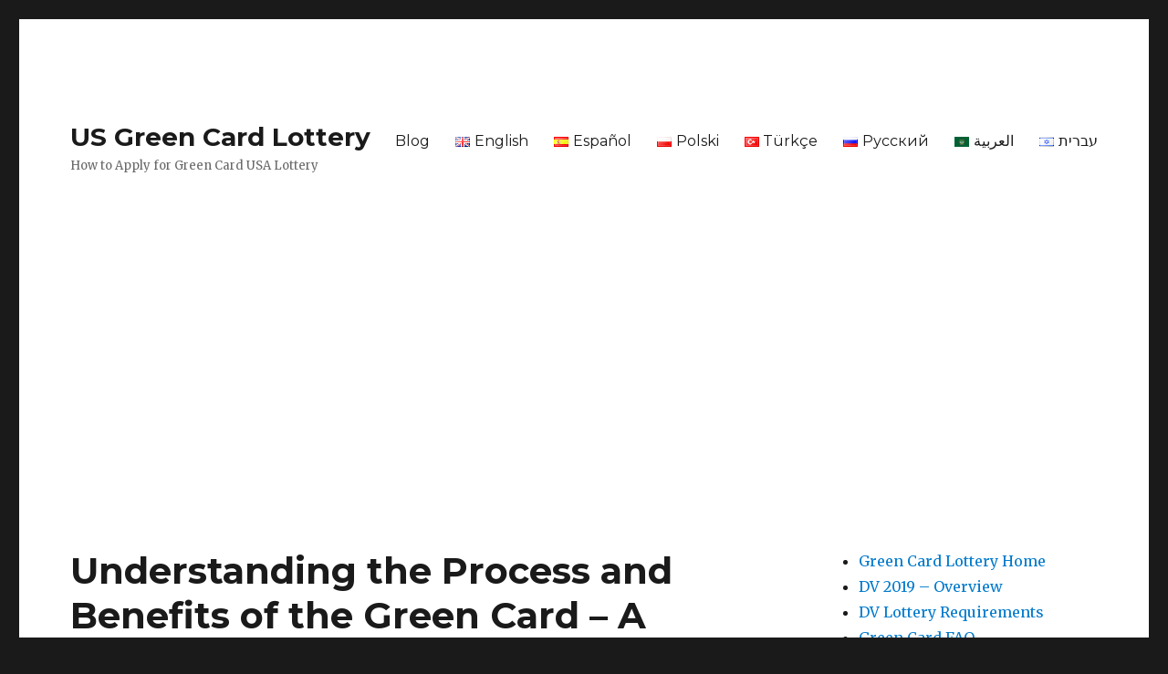

--- FILE ---
content_type: text/html; charset=UTF-8
request_url: https://green-card-lottery-usa.org/blog/understanding-the-process-and-benefits-of-the-green-card-a-comprehensive-guide
body_size: 28463
content:
<!DOCTYPE html>
<html lang="en-GB" class="no-js">
<head>
	<meta charset="UTF-8">
	<meta name="viewport" content="width=device-width, initial-scale=1">
	<link rel="profile" href="https://gmpg.org/xfn/11">
		<link rel="pingback" href="https://green-card-lottery-usa.org/xmlrpc.php">
		<script>(function(html){html.className = html.className.replace(/\bno-js\b/,'js')})(document.documentElement);</script>
<meta name='robots' content='index, follow, max-image-preview:large, max-snippet:-1, max-video-preview:-1' />

	<!-- This site is optimized with the Yoast SEO Premium plugin v18.2.1 (Yoast SEO v25.8) - https://yoast.com/wordpress/plugins/seo/ -->
	<title>Understanding the Green Card Process and How it Works</title>
	<meta name="description" content="Learn how the green card program works and the steps involved in obtaining permanent residency in the United States." />
	<link rel="canonical" href="https://green-card-lottery-usa.org/blog/understanding-the-process-and-benefits-of-the-green-card-a-comprehensive-guide" />
	<meta property="og:locale" content="en_GB" />
	<meta property="og:type" content="article" />
	<meta property="og:title" content="Understanding the Process and Benefits of the Green Card - A Comprehensive Guide" />
	<meta property="og:description" content="Learn how the green card program works and the steps involved in obtaining permanent residency in the United States." />
	<meta property="og:url" content="https://green-card-lottery-usa.org/blog/understanding-the-process-and-benefits-of-the-green-card-a-comprehensive-guide" />
	<meta property="og:site_name" content="US Green Card Lottery" />
	<meta property="article:published_time" content="2023-12-11T22:53:21+00:00" />
	<meta property="article:modified_time" content="2023-12-11T23:07:07+00:00" />
	<meta property="og:image" content="https://green-card-lottery-usa.org/wp-content/uploads/green-card-lottery-usa.png" />
	<meta property="og:image:width" content="1080" />
	<meta property="og:image:height" content="1080" />
	<meta property="og:image:type" content="image/png" />
	<meta name="author" content="admin" />
	<meta name="twitter:card" content="summary_large_image" />
	<meta name="twitter:label1" content="Written by" />
	<meta name="twitter:data1" content="admin" />
	<meta name="twitter:label2" content="Estimated reading time" />
	<meta name="twitter:data2" content="45 minutes" />
	<!-- / Yoast SEO Premium plugin. -->


<link rel='dns-prefetch' href='//fonts.googleapis.com' />
<link href='https://fonts.gstatic.com' crossorigin rel='preconnect' />
<link rel="alternate" type="application/rss+xml" title="US Green Card Lottery &raquo; Feed" href="https://green-card-lottery-usa.org/feed" />
<link rel="alternate" type="application/rss+xml" title="US Green Card Lottery &raquo; Comments Feed" href="https://green-card-lottery-usa.org/comments/feed" />
<link rel="alternate" type="application/rss+xml" title="US Green Card Lottery &raquo; Understanding the Process and Benefits of the Green Card &#8211; A Comprehensive Guide Comments Feed" href="https://green-card-lottery-usa.org/blog/understanding-the-process-and-benefits-of-the-green-card-a-comprehensive-guide/feed" />
<link rel="alternate" title="oEmbed (JSON)" type="application/json+oembed" href="https://green-card-lottery-usa.org/wp-json/oembed/1.0/embed?url=https%3A%2F%2Fgreen-card-lottery-usa.org%2Fblog%2Funderstanding-the-process-and-benefits-of-the-green-card-a-comprehensive-guide" />
<link rel="alternate" title="oEmbed (XML)" type="text/xml+oembed" href="https://green-card-lottery-usa.org/wp-json/oembed/1.0/embed?url=https%3A%2F%2Fgreen-card-lottery-usa.org%2Fblog%2Funderstanding-the-process-and-benefits-of-the-green-card-a-comprehensive-guide&#038;format=xml" />
<style id='wp-img-auto-sizes-contain-inline-css'>
img:is([sizes=auto i],[sizes^="auto," i]){contain-intrinsic-size:3000px 1500px}
/*# sourceURL=wp-img-auto-sizes-contain-inline-css */
</style>
<style id='wp-emoji-styles-inline-css'>

	img.wp-smiley, img.emoji {
		display: inline !important;
		border: none !important;
		box-shadow: none !important;
		height: 1em !important;
		width: 1em !important;
		margin: 0 0.07em !important;
		vertical-align: -0.1em !important;
		background: none !important;
		padding: 0 !important;
	}
/*# sourceURL=wp-emoji-styles-inline-css */
</style>
<style id='wp-block-library-inline-css'>
:root{--wp-block-synced-color:#7a00df;--wp-block-synced-color--rgb:122,0,223;--wp-bound-block-color:var(--wp-block-synced-color);--wp-editor-canvas-background:#ddd;--wp-admin-theme-color:#007cba;--wp-admin-theme-color--rgb:0,124,186;--wp-admin-theme-color-darker-10:#006ba1;--wp-admin-theme-color-darker-10--rgb:0,107,160.5;--wp-admin-theme-color-darker-20:#005a87;--wp-admin-theme-color-darker-20--rgb:0,90,135;--wp-admin-border-width-focus:2px}@media (min-resolution:192dpi){:root{--wp-admin-border-width-focus:1.5px}}.wp-element-button{cursor:pointer}:root .has-very-light-gray-background-color{background-color:#eee}:root .has-very-dark-gray-background-color{background-color:#313131}:root .has-very-light-gray-color{color:#eee}:root .has-very-dark-gray-color{color:#313131}:root .has-vivid-green-cyan-to-vivid-cyan-blue-gradient-background{background:linear-gradient(135deg,#00d084,#0693e3)}:root .has-purple-crush-gradient-background{background:linear-gradient(135deg,#34e2e4,#4721fb 50%,#ab1dfe)}:root .has-hazy-dawn-gradient-background{background:linear-gradient(135deg,#faaca8,#dad0ec)}:root .has-subdued-olive-gradient-background{background:linear-gradient(135deg,#fafae1,#67a671)}:root .has-atomic-cream-gradient-background{background:linear-gradient(135deg,#fdd79a,#004a59)}:root .has-nightshade-gradient-background{background:linear-gradient(135deg,#330968,#31cdcf)}:root .has-midnight-gradient-background{background:linear-gradient(135deg,#020381,#2874fc)}:root{--wp--preset--font-size--normal:16px;--wp--preset--font-size--huge:42px}.has-regular-font-size{font-size:1em}.has-larger-font-size{font-size:2.625em}.has-normal-font-size{font-size:var(--wp--preset--font-size--normal)}.has-huge-font-size{font-size:var(--wp--preset--font-size--huge)}.has-text-align-center{text-align:center}.has-text-align-left{text-align:left}.has-text-align-right{text-align:right}.has-fit-text{white-space:nowrap!important}#end-resizable-editor-section{display:none}.aligncenter{clear:both}.items-justified-left{justify-content:flex-start}.items-justified-center{justify-content:center}.items-justified-right{justify-content:flex-end}.items-justified-space-between{justify-content:space-between}.screen-reader-text{border:0;clip-path:inset(50%);height:1px;margin:-1px;overflow:hidden;padding:0;position:absolute;width:1px;word-wrap:normal!important}.screen-reader-text:focus{background-color:#ddd;clip-path:none;color:#444;display:block;font-size:1em;height:auto;left:5px;line-height:normal;padding:15px 23px 14px;text-decoration:none;top:5px;width:auto;z-index:100000}html :where(.has-border-color){border-style:solid}html :where([style*=border-top-color]){border-top-style:solid}html :where([style*=border-right-color]){border-right-style:solid}html :where([style*=border-bottom-color]){border-bottom-style:solid}html :where([style*=border-left-color]){border-left-style:solid}html :where([style*=border-width]){border-style:solid}html :where([style*=border-top-width]){border-top-style:solid}html :where([style*=border-right-width]){border-right-style:solid}html :where([style*=border-bottom-width]){border-bottom-style:solid}html :where([style*=border-left-width]){border-left-style:solid}html :where(img[class*=wp-image-]){height:auto;max-width:100%}:where(figure){margin:0 0 1em}html :where(.is-position-sticky){--wp-admin--admin-bar--position-offset:var(--wp-admin--admin-bar--height,0px)}@media screen and (max-width:600px){html :where(.is-position-sticky){--wp-admin--admin-bar--position-offset:0px}}

/*# sourceURL=wp-block-library-inline-css */
</style><style id='wp-block-archives-inline-css'>
.wp-block-archives{box-sizing:border-box}.wp-block-archives-dropdown label{display:block}
/*# sourceURL=https://green-card-lottery-usa.org/wp-includes/blocks/archives/style.min.css */
</style>
<style id='wp-block-categories-inline-css'>
.wp-block-categories{box-sizing:border-box}.wp-block-categories.alignleft{margin-right:2em}.wp-block-categories.alignright{margin-left:2em}.wp-block-categories.wp-block-categories-dropdown.aligncenter{text-align:center}.wp-block-categories .wp-block-categories__label{display:block;width:100%}
/*# sourceURL=https://green-card-lottery-usa.org/wp-includes/blocks/categories/style.min.css */
</style>
<style id='wp-block-heading-inline-css'>
h1:where(.wp-block-heading).has-background,h2:where(.wp-block-heading).has-background,h3:where(.wp-block-heading).has-background,h4:where(.wp-block-heading).has-background,h5:where(.wp-block-heading).has-background,h6:where(.wp-block-heading).has-background{padding:1.25em 2.375em}h1.has-text-align-left[style*=writing-mode]:where([style*=vertical-lr]),h1.has-text-align-right[style*=writing-mode]:where([style*=vertical-rl]),h2.has-text-align-left[style*=writing-mode]:where([style*=vertical-lr]),h2.has-text-align-right[style*=writing-mode]:where([style*=vertical-rl]),h3.has-text-align-left[style*=writing-mode]:where([style*=vertical-lr]),h3.has-text-align-right[style*=writing-mode]:where([style*=vertical-rl]),h4.has-text-align-left[style*=writing-mode]:where([style*=vertical-lr]),h4.has-text-align-right[style*=writing-mode]:where([style*=vertical-rl]),h5.has-text-align-left[style*=writing-mode]:where([style*=vertical-lr]),h5.has-text-align-right[style*=writing-mode]:where([style*=vertical-rl]),h6.has-text-align-left[style*=writing-mode]:where([style*=vertical-lr]),h6.has-text-align-right[style*=writing-mode]:where([style*=vertical-rl]){rotate:180deg}
/*# sourceURL=https://green-card-lottery-usa.org/wp-includes/blocks/heading/style.min.css */
</style>
<style id='wp-block-group-inline-css'>
.wp-block-group{box-sizing:border-box}:where(.wp-block-group.wp-block-group-is-layout-constrained){position:relative}
/*# sourceURL=https://green-card-lottery-usa.org/wp-includes/blocks/group/style.min.css */
</style>
<style id='wp-block-group-theme-inline-css'>
:where(.wp-block-group.has-background){padding:1.25em 2.375em}
/*# sourceURL=https://green-card-lottery-usa.org/wp-includes/blocks/group/theme.min.css */
</style>
<style id='global-styles-inline-css'>
:root{--wp--preset--aspect-ratio--square: 1;--wp--preset--aspect-ratio--4-3: 4/3;--wp--preset--aspect-ratio--3-4: 3/4;--wp--preset--aspect-ratio--3-2: 3/2;--wp--preset--aspect-ratio--2-3: 2/3;--wp--preset--aspect-ratio--16-9: 16/9;--wp--preset--aspect-ratio--9-16: 9/16;--wp--preset--color--black: #000000;--wp--preset--color--cyan-bluish-gray: #abb8c3;--wp--preset--color--white: #fff;--wp--preset--color--pale-pink: #f78da7;--wp--preset--color--vivid-red: #cf2e2e;--wp--preset--color--luminous-vivid-orange: #ff6900;--wp--preset--color--luminous-vivid-amber: #fcb900;--wp--preset--color--light-green-cyan: #7bdcb5;--wp--preset--color--vivid-green-cyan: #00d084;--wp--preset--color--pale-cyan-blue: #8ed1fc;--wp--preset--color--vivid-cyan-blue: #0693e3;--wp--preset--color--vivid-purple: #9b51e0;--wp--preset--color--dark-gray: #1a1a1a;--wp--preset--color--medium-gray: #686868;--wp--preset--color--light-gray: #e5e5e5;--wp--preset--color--blue-gray: #4d545c;--wp--preset--color--bright-blue: #007acc;--wp--preset--color--light-blue: #9adffd;--wp--preset--color--dark-brown: #402b30;--wp--preset--color--medium-brown: #774e24;--wp--preset--color--dark-red: #640c1f;--wp--preset--color--bright-red: #ff675f;--wp--preset--color--yellow: #ffef8e;--wp--preset--gradient--vivid-cyan-blue-to-vivid-purple: linear-gradient(135deg,rgb(6,147,227) 0%,rgb(155,81,224) 100%);--wp--preset--gradient--light-green-cyan-to-vivid-green-cyan: linear-gradient(135deg,rgb(122,220,180) 0%,rgb(0,208,130) 100%);--wp--preset--gradient--luminous-vivid-amber-to-luminous-vivid-orange: linear-gradient(135deg,rgb(252,185,0) 0%,rgb(255,105,0) 100%);--wp--preset--gradient--luminous-vivid-orange-to-vivid-red: linear-gradient(135deg,rgb(255,105,0) 0%,rgb(207,46,46) 100%);--wp--preset--gradient--very-light-gray-to-cyan-bluish-gray: linear-gradient(135deg,rgb(238,238,238) 0%,rgb(169,184,195) 100%);--wp--preset--gradient--cool-to-warm-spectrum: linear-gradient(135deg,rgb(74,234,220) 0%,rgb(151,120,209) 20%,rgb(207,42,186) 40%,rgb(238,44,130) 60%,rgb(251,105,98) 80%,rgb(254,248,76) 100%);--wp--preset--gradient--blush-light-purple: linear-gradient(135deg,rgb(255,206,236) 0%,rgb(152,150,240) 100%);--wp--preset--gradient--blush-bordeaux: linear-gradient(135deg,rgb(254,205,165) 0%,rgb(254,45,45) 50%,rgb(107,0,62) 100%);--wp--preset--gradient--luminous-dusk: linear-gradient(135deg,rgb(255,203,112) 0%,rgb(199,81,192) 50%,rgb(65,88,208) 100%);--wp--preset--gradient--pale-ocean: linear-gradient(135deg,rgb(255,245,203) 0%,rgb(182,227,212) 50%,rgb(51,167,181) 100%);--wp--preset--gradient--electric-grass: linear-gradient(135deg,rgb(202,248,128) 0%,rgb(113,206,126) 100%);--wp--preset--gradient--midnight: linear-gradient(135deg,rgb(2,3,129) 0%,rgb(40,116,252) 100%);--wp--preset--font-size--small: 13px;--wp--preset--font-size--medium: 20px;--wp--preset--font-size--large: 36px;--wp--preset--font-size--x-large: 42px;--wp--preset--spacing--20: 0.44rem;--wp--preset--spacing--30: 0.67rem;--wp--preset--spacing--40: 1rem;--wp--preset--spacing--50: 1.5rem;--wp--preset--spacing--60: 2.25rem;--wp--preset--spacing--70: 3.38rem;--wp--preset--spacing--80: 5.06rem;--wp--preset--shadow--natural: 6px 6px 9px rgba(0, 0, 0, 0.2);--wp--preset--shadow--deep: 12px 12px 50px rgba(0, 0, 0, 0.4);--wp--preset--shadow--sharp: 6px 6px 0px rgba(0, 0, 0, 0.2);--wp--preset--shadow--outlined: 6px 6px 0px -3px rgb(255, 255, 255), 6px 6px rgb(0, 0, 0);--wp--preset--shadow--crisp: 6px 6px 0px rgb(0, 0, 0);}:where(.is-layout-flex){gap: 0.5em;}:where(.is-layout-grid){gap: 0.5em;}body .is-layout-flex{display: flex;}.is-layout-flex{flex-wrap: wrap;align-items: center;}.is-layout-flex > :is(*, div){margin: 0;}body .is-layout-grid{display: grid;}.is-layout-grid > :is(*, div){margin: 0;}:where(.wp-block-columns.is-layout-flex){gap: 2em;}:where(.wp-block-columns.is-layout-grid){gap: 2em;}:where(.wp-block-post-template.is-layout-flex){gap: 1.25em;}:where(.wp-block-post-template.is-layout-grid){gap: 1.25em;}.has-black-color{color: var(--wp--preset--color--black) !important;}.has-cyan-bluish-gray-color{color: var(--wp--preset--color--cyan-bluish-gray) !important;}.has-white-color{color: var(--wp--preset--color--white) !important;}.has-pale-pink-color{color: var(--wp--preset--color--pale-pink) !important;}.has-vivid-red-color{color: var(--wp--preset--color--vivid-red) !important;}.has-luminous-vivid-orange-color{color: var(--wp--preset--color--luminous-vivid-orange) !important;}.has-luminous-vivid-amber-color{color: var(--wp--preset--color--luminous-vivid-amber) !important;}.has-light-green-cyan-color{color: var(--wp--preset--color--light-green-cyan) !important;}.has-vivid-green-cyan-color{color: var(--wp--preset--color--vivid-green-cyan) !important;}.has-pale-cyan-blue-color{color: var(--wp--preset--color--pale-cyan-blue) !important;}.has-vivid-cyan-blue-color{color: var(--wp--preset--color--vivid-cyan-blue) !important;}.has-vivid-purple-color{color: var(--wp--preset--color--vivid-purple) !important;}.has-black-background-color{background-color: var(--wp--preset--color--black) !important;}.has-cyan-bluish-gray-background-color{background-color: var(--wp--preset--color--cyan-bluish-gray) !important;}.has-white-background-color{background-color: var(--wp--preset--color--white) !important;}.has-pale-pink-background-color{background-color: var(--wp--preset--color--pale-pink) !important;}.has-vivid-red-background-color{background-color: var(--wp--preset--color--vivid-red) !important;}.has-luminous-vivid-orange-background-color{background-color: var(--wp--preset--color--luminous-vivid-orange) !important;}.has-luminous-vivid-amber-background-color{background-color: var(--wp--preset--color--luminous-vivid-amber) !important;}.has-light-green-cyan-background-color{background-color: var(--wp--preset--color--light-green-cyan) !important;}.has-vivid-green-cyan-background-color{background-color: var(--wp--preset--color--vivid-green-cyan) !important;}.has-pale-cyan-blue-background-color{background-color: var(--wp--preset--color--pale-cyan-blue) !important;}.has-vivid-cyan-blue-background-color{background-color: var(--wp--preset--color--vivid-cyan-blue) !important;}.has-vivid-purple-background-color{background-color: var(--wp--preset--color--vivid-purple) !important;}.has-black-border-color{border-color: var(--wp--preset--color--black) !important;}.has-cyan-bluish-gray-border-color{border-color: var(--wp--preset--color--cyan-bluish-gray) !important;}.has-white-border-color{border-color: var(--wp--preset--color--white) !important;}.has-pale-pink-border-color{border-color: var(--wp--preset--color--pale-pink) !important;}.has-vivid-red-border-color{border-color: var(--wp--preset--color--vivid-red) !important;}.has-luminous-vivid-orange-border-color{border-color: var(--wp--preset--color--luminous-vivid-orange) !important;}.has-luminous-vivid-amber-border-color{border-color: var(--wp--preset--color--luminous-vivid-amber) !important;}.has-light-green-cyan-border-color{border-color: var(--wp--preset--color--light-green-cyan) !important;}.has-vivid-green-cyan-border-color{border-color: var(--wp--preset--color--vivid-green-cyan) !important;}.has-pale-cyan-blue-border-color{border-color: var(--wp--preset--color--pale-cyan-blue) !important;}.has-vivid-cyan-blue-border-color{border-color: var(--wp--preset--color--vivid-cyan-blue) !important;}.has-vivid-purple-border-color{border-color: var(--wp--preset--color--vivid-purple) !important;}.has-vivid-cyan-blue-to-vivid-purple-gradient-background{background: var(--wp--preset--gradient--vivid-cyan-blue-to-vivid-purple) !important;}.has-light-green-cyan-to-vivid-green-cyan-gradient-background{background: var(--wp--preset--gradient--light-green-cyan-to-vivid-green-cyan) !important;}.has-luminous-vivid-amber-to-luminous-vivid-orange-gradient-background{background: var(--wp--preset--gradient--luminous-vivid-amber-to-luminous-vivid-orange) !important;}.has-luminous-vivid-orange-to-vivid-red-gradient-background{background: var(--wp--preset--gradient--luminous-vivid-orange-to-vivid-red) !important;}.has-very-light-gray-to-cyan-bluish-gray-gradient-background{background: var(--wp--preset--gradient--very-light-gray-to-cyan-bluish-gray) !important;}.has-cool-to-warm-spectrum-gradient-background{background: var(--wp--preset--gradient--cool-to-warm-spectrum) !important;}.has-blush-light-purple-gradient-background{background: var(--wp--preset--gradient--blush-light-purple) !important;}.has-blush-bordeaux-gradient-background{background: var(--wp--preset--gradient--blush-bordeaux) !important;}.has-luminous-dusk-gradient-background{background: var(--wp--preset--gradient--luminous-dusk) !important;}.has-pale-ocean-gradient-background{background: var(--wp--preset--gradient--pale-ocean) !important;}.has-electric-grass-gradient-background{background: var(--wp--preset--gradient--electric-grass) !important;}.has-midnight-gradient-background{background: var(--wp--preset--gradient--midnight) !important;}.has-small-font-size{font-size: var(--wp--preset--font-size--small) !important;}.has-medium-font-size{font-size: var(--wp--preset--font-size--medium) !important;}.has-large-font-size{font-size: var(--wp--preset--font-size--large) !important;}.has-x-large-font-size{font-size: var(--wp--preset--font-size--x-large) !important;}
/*# sourceURL=global-styles-inline-css */
</style>

<style id='classic-theme-styles-inline-css'>
/*! This file is auto-generated */
.wp-block-button__link{color:#fff;background-color:#32373c;border-radius:9999px;box-shadow:none;text-decoration:none;padding:calc(.667em + 2px) calc(1.333em + 2px);font-size:1.125em}.wp-block-file__button{background:#32373c;color:#fff;text-decoration:none}
/*# sourceURL=/wp-includes/css/classic-themes.min.css */
</style>
<link rel='stylesheet' id='twentysixteen-fonts-css' href='https://fonts.googleapis.com/css?family=Merriweather%3A400%2C700%2C900%2C400italic%2C700italic%2C900italic%7CMontserrat%3A400%2C700%7CInconsolata%3A400&#038;subset=latin%2Clatin-ext&#038;display=fallback' media='all' />
<link rel='stylesheet' id='genericons-css' href='https://green-card-lottery-usa.org/wp-content/themes/twentysixteen/genericons/genericons.css?ver=20201208' media='all' />
<link rel='stylesheet' id='twentysixteen-style-css' href='https://green-card-lottery-usa.org/wp-content/themes/twentysixteen/style.css?ver=20221101' media='all' />
<link rel='stylesheet' id='twentysixteen-block-style-css' href='https://green-card-lottery-usa.org/wp-content/themes/twentysixteen/css/blocks.css?ver=20221004' media='all' />
<script src="https://green-card-lottery-usa.org/wp-includes/js/jquery/jquery.min.js?ver=3.7.1" id="jquery-core-js"></script>
<script src="https://green-card-lottery-usa.org/wp-includes/js/jquery/jquery-migrate.min.js?ver=3.4.1" id="jquery-migrate-js"></script>
<link rel="https://api.w.org/" href="https://green-card-lottery-usa.org/wp-json/" /><link rel="alternate" title="JSON" type="application/json" href="https://green-card-lottery-usa.org/wp-json/wp/v2/posts/854" /><link rel="EditURI" type="application/rsd+xml" title="RSD" href="https://green-card-lottery-usa.org/xmlrpc.php?rsd" />
<meta name="generator" content="WordPress 6.9" />
<link rel='shortlink' href='https://green-card-lottery-usa.org/?p=854' />
	<script async src="https://pagead2.googlesyndication.com/pagead/js/adsbygoogle.js?client=ca-pub-8917830189100721"
     crossorigin="anonymous"></script>
<link rel='stylesheet' id='yarppRelatedCss-css' href='https://green-card-lottery-usa.org/wp-content/plugins/yet-another-related-posts-plugin/style/related.css?ver=5.30.11' media='all' />
</head>

<body class="wp-singular post-template-default single single-post postid-854 single-format-standard wp-embed-responsive wp-theme-twentysixteen">
<div id="page" class="site">
	<div class="site-inner">
		<a class="skip-link screen-reader-text" href="#content">Skip to content</a>

		<header id="masthead" class="site-header">
			<div class="site-header-main">
				<div class="site-branding">
					
											<p class="site-title"><a href="https://green-card-lottery-usa.org/" rel="home">US Green Card Lottery</a></p>
												<p class="site-description">How to Apply for Green Card USA Lottery</p>
									</div><!-- .site-branding -->

									<button id="menu-toggle" class="menu-toggle">Menu</button>

					<div id="site-header-menu" class="site-header-menu">
													<nav id="site-navigation" class="main-navigation" aria-label="Primary menu">
								<div class="menu-main-container"><ul id="menu-main" class="primary-menu"><li id="menu-item-3880" class="menu-item menu-item-type-taxonomy menu-item-object-category current-post-ancestor current-menu-parent current-post-parent menu-item-3880"><a href="https://green-card-lottery-usa.org/blog">Blog</a></li>
<li id="menu-item-34-en" class="lang-item lang-item-21 lang-item-en current-lang lang-item-first menu-item menu-item-type-custom menu-item-object-custom menu-item-home menu-item-34-en"><a href="https://green-card-lottery-usa.org/" hreflang="en-GB" lang="en-GB"><img src="[data-uri]" alt="English" width="16" height="11" style="width: 16px; height: 11px;" /><span style="margin-left:0.3em;">English</span></a></li>
<li id="menu-item-34-es" class="lang-item lang-item-5 lang-item-es no-translation menu-item menu-item-type-custom menu-item-object-custom menu-item-34-es"><a href="https://green-card-lottery-usa.org/es/loteria_de_tarjeta_verde_eua" hreflang="es-ES" lang="es-ES"><img src="[data-uri]" alt="Español" width="16" height="11" style="width: 16px; height: 11px;" /><span style="margin-left:0.3em;">Español</span></a></li>
<li id="menu-item-34-pl" class="lang-item lang-item-9 lang-item-pl no-translation menu-item menu-item-type-custom menu-item-object-custom menu-item-34-pl"><a href="https://green-card-lottery-usa.org/pl/loteria_zielonej_karty_usa" hreflang="pl-PL" lang="pl-PL"><img src="[data-uri]" alt="Polski" width="16" height="11" style="width: 16px; height: 11px;" /><span style="margin-left:0.3em;">Polski</span></a></li>
<li id="menu-item-34-tr" class="lang-item lang-item-26 lang-item-tr no-translation menu-item menu-item-type-custom menu-item-object-custom menu-item-34-tr"><a href="https://green-card-lottery-usa.org/tr/yesil_kart_piyangosu_abd" hreflang="tr-TR" lang="tr-TR"><img src="[data-uri]" alt="Türkçe" width="16" height="11" style="width: 16px; height: 11px;" /><span style="margin-left:0.3em;">Türkçe</span></a></li>
<li id="menu-item-34-ru" class="lang-item lang-item-2 lang-item-ru no-translation menu-item menu-item-type-custom menu-item-object-custom menu-item-34-ru"><a href="https://green-card-lottery-usa.org/ru/green_card_russian" hreflang="ru-RU" lang="ru-RU"><img src="[data-uri]" alt="Русский" width="16" height="11" style="width: 16px; height: 11px;" /><span style="margin-left:0.3em;">Русский</span></a></li>
<li id="menu-item-34-ar" class="lang-item lang-item-13 lang-item-ar no-translation menu-item menu-item-type-custom menu-item-object-custom menu-item-34-ar"><a href="https://green-card-lottery-usa.org/ar/green-card-arabic" hreflang="ar" lang="ar"><img src="[data-uri]" alt="العربية" width="16" height="11" style="width: 16px; height: 11px;" /><span style="margin-left:0.3em;">العربية</span></a></li>
<li id="menu-item-34-he" class="lang-item lang-item-17 lang-item-he no-translation menu-item menu-item-type-custom menu-item-object-custom menu-item-34-he"><a href="https://green-card-lottery-usa.org/he/green_card_hebrew" hreflang="he-IL" lang="he-IL"><img src="[data-uri]" alt="עברית" width="16" height="11" style="width: 16px; height: 11px;" /><span style="margin-left:0.3em;">עברית</span></a></li>
</ul></div>							</nav><!-- .main-navigation -->
						
													<nav id="social-navigation" class="social-navigation" aria-label="Social links menu">
								<div class="menu-sidebar_en-container"><ul id="menu-sidebar_en" class="social-links-menu"><li id="menu-item-208" class="menu-item menu-item-type-post_type menu-item-object-page menu-item-home menu-item-208"><a href="https://green-card-lottery-usa.org/"><span class="screen-reader-text">Green Card Lottery Home</span></a></li>
<li id="menu-item-209" class="menu-item menu-item-type-post_type menu-item-object-page menu-item-209"><a href="https://green-card-lottery-usa.org/dv-2019"><span class="screen-reader-text">DV 2019 &#8211; Overview</span></a></li>
<li id="menu-item-210" class="menu-item menu-item-type-post_type menu-item-object-page menu-item-210"><a href="https://green-card-lottery-usa.org/dv-lottery-requirements"><span class="screen-reader-text">DV Lottery Requirements</span></a></li>
<li id="menu-item-216" class="menu-item menu-item-type-post_type menu-item-object-page menu-item-216"><a href="https://green-card-lottery-usa.org/green-card-faq"><span class="screen-reader-text">Green Card FAQ</span></a></li>
<li id="menu-item-211" class="menu-item menu-item-type-post_type menu-item-object-page menu-item-211"><a href="https://green-card-lottery-usa.org/green-card-lottery-test"><span class="screen-reader-text">Green Card  Test</span></a></li>
<li id="menu-item-212" class="menu-item menu-item-type-post_type menu-item-object-page menu-item-212"><a href="https://green-card-lottery-usa.org/green-card-lottery-registry"><span class="screen-reader-text">Green Card Lottery Registry Fees</span></a></li>
<li id="menu-item-214" class="menu-item menu-item-type-post_type menu-item-object-page menu-item-214"><a href="https://green-card-lottery-usa.org/green-card-lottery-usa"><span class="screen-reader-text">The Green Card Lottery USA</span></a></li>
</ul></div>							</nav><!-- .social-navigation -->
											</div><!-- .site-header-menu -->
							</div><!-- .site-header-main -->

					</header><!-- .site-header -->

		<div id="content" class="site-content">

<div id="primary" class="content-area">
	<main id="main" class="site-main">
		
<article id="post-854" class="post-854 post type-post status-publish format-standard hentry category-blog">
	<header class="entry-header">
		<h1 class="entry-title">Understanding the Process and Benefits of the Green Card &#8211; A Comprehensive Guide</h1>	</header><!-- .entry-header -->

	
	
	<div class="entry-content">
		<p><strong>The green card, officially known as a Permanent Resident Card, is an important document that grants individuals the privilege to live and work permanently in the United States.</strong></p>
<p><em>But how does the green card process actually work?</em></p>
<p>First and foremost, it&#8217;s important to note that there are several different paths to obtaining a green card. The most common way is through sponsorship by a family member who is a U.S. citizen or lawful permanent resident. Another common path is through employment, where an individual has a job offer from a U.S. employer who is willing to sponsor their green card application.</p>
<p>Once an individual determines their eligibility for a green card, they must complete the appropriate application and submit it to the U.S. Citizenship and Immigration Services (USCIS). The application process can be complex and time-consuming, requiring extensive documentation and evidence to support the individual&#8217;s eligibility.</p>
<p><strong>After receiving the application, the USCIS will review it and may schedule the applicant for an interview and/or request additional documentation.</strong> During the interview, the USCIS officer will ask the applicant questions about their background, eligibility, and intentions for living in the United States. It is crucial for applicants to be well-prepared for this interview and provide honest and accurate answers.</p>
<p><em>If the USCIS approves the green card application, the applicant will be issued a conditional or permanent green card.</em> Conditional green cards are generally issued in cases where the individual&#8217;s eligibility is based on a marriage that is less than two years old. In these cases, the green card is initially valid for two years, and the individual must apply to remove the conditions within the 90-day period before the expiration date.</p>
<p><strong>Overall, obtaining a green card is a multi-step process that requires careful planning, documentation, and thorough understanding of the eligibility requirements and application process.</strong> It is important for individuals considering applying for a green card to consult with an immigration attorney or seek reliable resources to ensure they are taking the correct steps and maximizing their chances of success.</p>
<h2>Overview of the Green Card Process</h2>
<p>The green card, also known as a Permanent Resident Card, allows foreign individuals to live and work in the United States on a permanent basis. So, how does the green card process work?</p>
<p>The process to obtain a green card involves several steps, starting with determining the eligibility category under which an individual can apply. These categories include family-based, employment-based, refugee or asylee status, diversity visa lottery winners, and special immigrant categories.</p>
<p>Once the eligibility category is established, the next step is to file the appropriate application form, such as Form I-130 for family-based petitions or Form I-140 for employment-based petitions. The completed forms, along with any required supporting documents, must be submitted to U.S. Citizenship and Immigration Services (USCIS).</p>
<p>After the submission of the application, USCIS will review the forms and supporting documents to determine if the applicant meets the eligibility requirements. This may involve conducting background checks, reviewing the applicant&#8217;s immigration history, and verifying the authenticity of submitted documents.</p>
<p>If the initial review is successful, the applicant may be invited for an in-person interview with a USCIS officer. During the interview, the officer will ask questions to verify the information provided and assess the applicant&#8217;s eligibility further. The applicant may also be required to provide additional evidence or documentation at this stage.</p>
<p>If the USCIS officer determines that the applicant is eligible for a green card, the application will be approved. The applicant will then receive a notice indicating their approval and instructions on how to proceed. This may include submitting additional forms, paying fees, and undergoing a medical examination.</p>
<p>Finally, once all the requirements are met, the applicant will receive their green card, granting them the right to live and work permanently in the United States. It&#8217;s worth noting that the green card process can vary in length, depending on the specific circumstances of the individual&#8217;s case.</p>
<p>Overall, the green card process is a complex and thorough procedure designed to ensure that individuals who wish to live and work in the United States on a permanent basis meet the necessary eligibility requirements and go through the appropriate channels to obtain their green card.</p>
<h2>What is a Green Card?</h2>
<p>A Green Card, also known as a Permanent Resident Card, is an identification document issued by the United States government to immigrants who are authorized to live and work in the country permanently. It is called a Green Card because it was originally green in color, although the color has since been changed.</p>
<p>So how does a Green Card work? Once an individual obtains a Green Card, they have the right to live and work in the United States permanently. This means they can work for any employer and in any occupation of their choice. They can also start their own business or invest in the country. Green Card holders are eligible for many of the same benefits and rights as U.S. citizens, such as access to healthcare, education, and social services.</p>
<p>In addition to the right to work, a Green Card also enables immigrants to travel freely in and out of the United States. While they may still need a visa to travel to certain countries, a Green Card allows them to re-enter the United States without any issues.</p>
<p>A Green Card is typically valid for 10 years, although it can be renewed indefinitely as long as the holder continues to meet the eligibility requirements. It is important for Green Card holders to abide by the rules and regulations set forth by the U.S. government to maintain their status and avoid any risk of losing their Green Card.</p>
<table>
<tr>
<th>Key Points about Green Cards</th>
</tr>
<tr>
<td>1. A Green Card allows immigrants to live and work in the United States permanently.</td>
</tr>
<tr>
<td>2. Green Card holders have many of the same rights and benefits as U.S. citizens.</td>
</tr>
<tr>
<td>3. Green Cards are usually valid for 10 years and can be renewed indefinitely.</td>
</tr>
<tr>
<td>4. Green Card holders must comply with U.S. immigration laws to maintain their status.</td>
</tr>
</table>
<h2>Benefits of Having a Green Card</h2>
<p>A Green Card provides numerous benefits for individuals living and working in the United States. Let&#8217;s explore some of the key advantages:</p>
<h3>1. Work Opportunities</h3>
<p>With a Green Card, individuals are authorized to work in the United States and can pursue employment opportunities without restrictions. They can work for any employer, in any field, without needing sponsorship or a specific work visa.</p>
<h3>2. Path to U.S. Citizenship</h3>
<p>Having a Green Card puts individuals on the path to becoming U.S. citizens. They can eventually apply for naturalization and enjoy all the privileges and responsibilities of being a citizen, such as the right to vote and hold public office.</p>
<h3>3. Freedom to Travel</h3>
<p>A Green Card allows individuals to easily travel in and out of the United States. They can leave the country for extended periods of time and return without any issues or concerns about their immigration status.</p>
<h3>4. Access to Social Benefits</h3>
<p>Holders of a Green Card can access various social benefits, including healthcare, education, and social security benefits. They can also sponsor immediate family members for Green Cards, allowing them to join and benefit from living in the United States.</p>
<h3>5. Protection under U.S. Law</h3>
<p>Green Card holders are protected under U.S. law and have the same legal rights and protections as U.S. citizens. They can seek legal remedies and are entitled to fair treatment in areas such as employment, housing, and civil rights.</p>
<p>These are just a few of the many benefits that come with having a Green Card. It provides individuals with stability, opportunities, and a path towards a brighter future in the United States.</p>
<h2>Eligibility for a Green Card</h2>
<p>One of the most important questions that immigrants often ask is how does the green card process work? Before understanding the process, it is crucial to determine if you are eligible for a green card.</p>
<p>To be eligible for a green card, there are various categories and criteria that an individual must meet. These categories include:</p>
<table>
<tr>
<th>Category</th>
<th>Eligibility Criteria</th>
</tr>
<tr>
<td>Family-based</td>
<td>Being an immediate relative of a U.S. citizen, or being a family member of a U.S. citizen or green card holder in a different preference category.</td>
</tr>
<tr>
<td>Employment-based</td>
<td>Having a job offer from a U.S. employer, being an investor in a U.S. business, or being a highly skilled worker in a specific occupation.</td>
</tr>
<tr>
<td>Refugee or Asylee</td>
<td>Having received refugee status or asylum in the United States.</td>
</tr>
<tr>
<td>Diversity Visa Lottery</td>
<td>Being selected through the Diversity Visa lottery program.</td>
</tr>
<tr>
<td>Other Special Categories</td>
<td>Meeting specific qualifications, such as being a victim of human trafficking or crime, or being a child of a foreign diplomat.</td>
</tr>
</table>
<p>In addition to meeting the specific categories and criteria, applicants must also pass medical and background checks, provide documentation to prove their eligibility, and complete the necessary paperwork.</p>
<p>It is essential to consult with an immigration attorney or seek guidance from the U.S. Citizenship and Immigration Services (USCIS) to determine your eligibility and understand the green card process in detail.</p>
<p>Overall, understanding your eligibility for a green card is the first step in the journey towards obtaining lawful permanent residency in the United States.</p>
<h2>Family-Based Green Cards</h2>
<p>One of the ways to obtain a green card is through a family-based sponsorship. A family member who is a U.S. citizen or a lawful permanent resident may petition for their eligible relatives to get a green card.</p>
<p>The process of obtaining a family-based green card can vary depending on the relationship between the petitioner and the beneficiary. Immediate relatives of U.S. citizens, such as spouses, unmarried children under 21 years old, and parents, have a higher priority and may not have to wait for a visa number to become available before applying for a green card.</p>
<p>For other family members, such as unmarried children over 21 years old, married children, and siblings of U.S. citizens, the process may take longer as there are limited visa numbers available each year. The wait time can range from a few months to several years depending on the category and country of the beneficiary.</p>
<p>Once the petition is approved, the beneficiary can work and live permanently in the United States with a green card. The green card holder has the right to work in any legal employment and can also sponsor their own eligible relatives for a green card in the future.</p>
<p>It is important to note that the green card holder must fulfill certain residency and other obligations to maintain their legal permanent resident status.</p>
<p>Overall, the family-based green card process allows for the reunification of families and provides a pathway for eligible relatives to live and work in the United States.</p>
<h2>Employment-Based Green Cards</h2>
<p>An employment-based green card is a document that allows foreign workers to live and work permanently in the United States. It is one of the ways through which individuals can obtain permanent residency, also known as a green card.</p>
<h3>How does it work?</h3>
<p>The process of obtaining an employment-based green card involves several steps. First, the employer must sponsor the foreign worker by filing a petition with the U.S. Citizenship and Immigration Services (USCIS). The petition must demonstrate that the employer has a legitimate need for the worker&#8217;s skills and that hiring a foreign worker will not negatively affect the job market for U.S. workers.</p>
<p>Once the petition is approved, the worker can proceed with the application for the green card. This typically involves submitting various forms and supporting documents, such as proof of employment, educational qualifications, and evidence of financial stability. The worker may also be required to attend an interview and undergo a medical examination.</p>
<h3>How long does it take?</h3>
<p>The processing time for employment-based green cards can vary depending on several factors, including the worker&#8217;s job category and country of origin. Some categories have a limited number of green cards available each year, which can lead to longer wait times.</p>
<p>On average, the process can take several months to several years. However, some workers may be eligible for expedited processing if they qualify for a priority category, such as those with extraordinary abilities or those filling a job in a shortage occupation.</p>
<h3>Types of employment-based green cards</h3>
<p>There are several categories of employment-based green cards, each with its own specific requirements and criteria. Some of the most common categories include:</p>
<table>
<tr>
<td>EB-1</td>
<td>For individuals with extraordinary ability in sciences, arts, education, business, or athletics.</td>
</tr>
<tr>
<td>EB-2</td>
<td>For individuals with advanced degrees or exceptional ability in their field.</td>
</tr>
<tr>
<td>EB-3</td>
<td>For professionals, skilled workers, and other workers performing jobs for which there is a shortage of available workers in the United States.</td>
</tr>
<tr>
<td>EB-4</td>
<td>For special immigrants, including religious workers, certain employees of U.S. foreign service posts, and NATO-6 employees.</td>
</tr>
<tr>
<td>EB-5</td>
<td>For immigrant investors who are willing to invest a significant amount of capital into a new commercial enterprise that creates jobs for U.S. workers.</td>
</tr>
</table>
<p>Each category has its own specific requirements and application process, so it is important to determine which category is the most suitable before starting the green card application.</p>
<h2>Diversity Visa Lottery</h2>
<p>The Diversity Visa Lottery is a program that allows individuals from countries with low rates of immigration to the United States to apply for a chance to become permanent residents. This program is also known as the Green Card Lottery.</p>
<p>So how does it work? Each year, the U.S. Department of State opens the Diversity Visa Lottery, allowing eligible individuals to submit an application. The application window typically lasts for about a month, and applicants must meet specific eligibility requirements to participate.</p>
<ul>
<li>To be eligible, applicants must be from a qualifying country. The list of eligible countries is subject to change each year.</li>
<li>Applicants must have a high school education or its equivalent, or at least two years of work experience within the past five years in an eligible occupation.</li>
<li>Only one application per person is allowed. Submitting multiple applications will result in disqualification.</li>
<li>Applicants must complete the online application and submit a recent photograph.</li>
</ul>
<p>Once the application period is closed, the U.S. Department of State conducts a random computerized drawing to select individuals for further processing. The number of diversity visas available each year is limited, so not all applicants will be selected.</p>
<p>If an applicant is selected, they will be notified by mail and provided with instructions on how to proceed with their visa application. This may include attending an in-person interview at a U.S. embassy or consulate, submitting additional supporting documents, and paying the necessary fees.</p>
<p>It&#8217;s important to note that winning the Diversity Visa Lottery does not guarantee a green card. Applicants must still meet all the requirements for immigrant visas and pass medical and security checks.</p>
<p>The Diversity Visa Lottery provides an opportunity for individuals from underrepresented countries to have a chance at obtaining permanent residency in the United States. It is a unique pathway for legal immigration and contributes to the diversity of the U.S. population.</p>
<h2>Asylum and Refugee Status</h2>
<p>Understanding how the green card process works also involves understanding the concepts of asylum and refugee status. Asylum is a form of protection that is granted to individuals who are already in the United States and have a well-founded fear of persecution in their home country due to their race, religion, nationality, political opinion, or membership in a particular social group.</p>
<p>Refugee status, on the other hand, is granted to individuals who are outside of their home country and are unable or unwilling to return due to the same well-founded fear of persecution. Refugees can apply for resettlement in the United States and, if approved, can eventually become permanent residents and obtain a green card.</p>
<p>Both individuals seeking asylum and refugees must meet certain eligibility criteria and go through a rigorous application process. They must demonstrate their well-founded fear of persecution or harm and provide supporting evidence. This includes gathering documentation, providing witness statements, and possibly undergoing interviews with immigration officials.</p>
<p>Once someone is granted asylum or refugee status, they can apply for a green card after being physically present in the United States for one year. The green card allows them to live and work in the United States permanently and provides a pathway to citizenship.</p>
<p>It is important to note that the green card process for asylum seekers and refugees is separate from other pathways to obtaining a green card, such as employment-based or family-sponsored petitions. While the overall goal is the same – to become a lawful permanent resident – the processes and requirements can vary significantly.</p>
<h2>Step-by-Step Green Card Process</h2>
<p>The green card process is the pathway for foreign nationals to obtain permanent resident status in the United States. To understand how this process works, it&#8217;s important to break it down into specific steps:</p>
<h3>Step 1: Determine Eligibility</h3>
<p>Before applying for a green card, it&#8217;s crucial to determine if you are eligible. Eligibility criteria can vary based on your immigration category, such as family-based, employment-based, or refugee/asylee. Each category has its own specific requirements and documentation.</p>
<h3>Step 2: File a Petition</h3>
<p>Once you establish your eligibility, the next step is to file a petition. This involves submitting the necessary forms, supporting documents, and fees to the United States Citizenship and Immigration Services (USCIS). The petition is typically filed by either the sponsoring family member, US employer, or the foreign applicant themselves.</p>
<h3>Step 3: Wait for a Priority Date</h3>
<p>After filing the petition, you must wait for a priority date to become available. The priority date is determined based on the category of the green card application and the country of chargeability. The availability of priority dates can vary, and you may need to monitor the visa bulletin regularly for updates.</p>
<h3>Step 4: Prepare for Consular Processing or Adjustment of Status</h3>
<p>Once the priority date is current, you will need to prepare for either consular processing or adjustment of status. Consular processing involves attending an interview at a US embassy or consulate abroad, while adjustment of status is done within the US through an interview at a USCIS office. The specific process will depend on your circumstances.</p>
<h3>Step 5: Attend the Interview</h3>
<p>Regardless of the process, attending an interview is a crucial step in the green card application. During the interview, you will be asked questions about your application and documents. It&#8217;s important to be prepared, provide accurate information, and bring all required documents. After a successful interview, you may receive an approval notice or be issued a green card.</p>
<h3>Step 6: Receive the Green Card</h3>
<p>If your application is approved, you will receive a green card, also known as a permanent resident card. The green card grants you the right to live and work permanently in the United States. It&#8217;s important to note that the green card may have certain conditions depending on the category and circumstances.</p>
<p>Overall, the green card process can be complex and time-consuming. It requires careful attention to detail, proper documentation, and meeting all the eligibility requirements. Understanding how the process works can help you navigate through each step and increase your chances of a successful application.</p>
<h2>Filling out Form I-485</h2>
<p>The Form I-485, also known as the Application to Register Permanent Residence or Adjust Status, is one of the key documents that must be filled out in the green card application process. It is important to understand how this form works and what information is required in order to successfully complete it.</p>
<p>When filling out Form I-485, it is crucial to accurately provide personal information, such as your name, date of birth, and contact details. It is also necessary to provide immigration information, such as your current immigration status and any previous immigration history. This ensures that the United States Citizenship and Immigration Services (USCIS) can properly track your application and process it in a timely manner.</p>
<p>In addition to personal and immigration information, Form I-485 also requires information regarding your criminal history, if applicable. It is important to be honest and disclose any criminal convictions or charges, as failure to do so may result in the denial of your green card application.</p>
<p>Form I-485 also requires you to provide information about your employment history, including your current employer&#8217;s name and address. This information helps USCIS determine whether you meet the eligibility requirements for the green card, such as having a qualifying job offer or being able to provide evidence of financial support.</p>
<p>Furthermore, Form I-485 requires you to provide information about your medical history, including any vaccinations you have received. USCIS requires this information to ensure that you are in good health and that you do not pose a risk to public health in the United States.</p>
<p>It is important to carefully read the instructions provided with Form I-485 to ensure that you fill it out correctly. Any errors or omissions in the form may result in delays or even the denial of your green card application.</p>
<p>In conclusion, filling out Form I-485 is a crucial step in the green card application process. By providing accurate and complete information, you can increase your chances of successfully obtaining a green card and becoming a permanent resident of the United States.</p>
<h2>Completing a Biometric Appointment</h2>
<p>As part of the green card application process, individuals are required to complete a biometric appointment. This appointment is necessary in order to collect fingerprints, photographs, and electronic signatures for identity verification purposes.</p>
<p>To schedule a biometric appointment, applicants will receive a notice in the mail from the U.S. Citizenship and Immigration Services (USCIS) with a specified date, time, and location. It is important to follow the instructions provided and attend the appointment at the designated USCIS Application Support Center (ASC).</p>
<p>During the appointment, applicants will need to bring the appointment notice they received and a valid identification document such as a passport or driver&#8217;s license. It is recommended to arrive early and be prepared to wait, as biometric appointments can be busy and often have other individuals attending as well.</p>
<p>Once at the ASC, individuals will have their fingerprints taken digitally using a secure electronic fingerprint scanner. The scanner captures high-resolution images of all ten fingerprints, which will be used for background checks and further verification. In some cases, photographs may also be taken to update the applicant&#8217;s records.</p>
<p>The process of completing a biometric appointment is an essential step in the green card application process, as it helps to establish the applicant&#8217;s identity and ensure the accuracy of the information provided. It is important to attend the appointment as scheduled and follow all instructions provided by the USCIS.</p>
<p>After the biometric appointment, applicants will generally receive an appointment notice for an interview, where they will be asked questions about their application and provided with an opportunity to provide additional evidence or clarification if needed. This interview is another important step in the green card process and will be covered in more detail in a separate section.</p>
<p>Overall, understanding how the biometric appointment works and what to expect can help individuals navigate the green card application process more smoothly. By following all instructions and attending the appointment as scheduled, applicants can ensure that their application is processed promptly and accurately.</p>
<h2>Attending an Interview</h2>
<p>Once you have successfully submitted your application and it has been reviewed by the appropriate authorities, you may be invited to attend an interview. The purpose of this interview is to assess your eligibility for a green card and to ensure that all the information on your application is accurate.</p>
<p>During the interview, you will be questioned about your background, education, work experience, and reasons for wanting to immigrate to the United States. The interviewer will also ask about your family members and any connections you may have in the country. It is important to answer all questions honestly and to provide any requested documentation.</p>
<p>The interview process can vary depending on the visa category and the USCIS office where the interview takes place. Some interviews may be conducted in person, while others may be conducted via video conference. In some cases, interpreters may be allowed to assist applicants who are not fluent in English.</p>
<p>It is important to prepare for the interview by reviewing your application thoroughly and gathering any supporting documentation that may be requested. You should also dress professionally and arrive on time for your scheduled interview. Remember to bring your appointment notice and any other requested documents.</p>
<p>During the interview, the USCIS officer will evaluate your credibility and assess whether you meet the requirements for a green card. They will also review your documents and may ask for additional evidence if needed. If your application is approved, you will be notified and your green card will be issued. If additional documentation or information is required, you will be given instructions on how to proceed.</p>
<p>The interview is an important step in the green card application process and it is crucial to be well- prepared. By understanding how the interview works and what is expected of you, you can increase your chances of success in obtaining a green card and achieving your goal of permanent residency in the United States.</p>
<h2>Receiving a Decision on Your Application</h2>
<p>Once you have submitted your green card application, you may be wondering how long it will take to receive a decision. The timeline for receiving a decision can vary depending on various factors, such as the current processing times and the specific category of green card you are applying for.</p>
<h3>Processing Times</h3>
<p>The processing times for green card applications can range anywhere from a few months to several years. The United States Citizenship and Immigration Services (USCIS) provides estimated processing times for each type of green card application on their website. These processing times are updated on a regular basis, but keep in mind that they are only estimates and can change depending on various factors.</p>
<p>To get an idea of how long your application might take to process, you can check the USCIS website for the most up-to-date processing times. It is important to note that each individual case is unique, so your processing time may be different from others applying for the same category of green card.</p>
<h3>Tracking Your Application</h3>
<p>While waiting for a decision on your green card application, you can track the progress of your case through the USCIS online tracking system. This system allows you to see the current status of your case, any updates or requests for further information, and estimated processing times.</p>
<p>To use the online tracking system, you will need your receipt number, which can be found on your application receipt notice. By entering this number into the online system, you can get real-time updates on the status of your application.</p>
<h3>Receiving the Decision</h3>
<p>Once a decision has been made on your green card application, you will be notified by mail. If your application is approved, you will receive an approval notice and instructions on how to proceed. If your application is denied, you will receive a denial notice explaining the reasons for the denial and any rights you may have to appeal the decision.</p>
<p>It is important to carefully read and follow the instructions provided in the approval notice or denial notice. If your application is approved, you may need to take further steps, such as scheduling an interview or providing additional documentation. If your application is denied, you may need to consider your options for appealing the decision or reapplying in the future.</p>
<table>
<tr>
<th>Process</th>
<th>Timeline</th>
</tr>
<tr>
<td>Application processing</td>
<td>Varies (months to years)</td>
</tr>
<tr>
<td>Tracking progress</td>
<td>Ongoing</td>
</tr>
<tr>
<td>Receiving decision</td>
<td>By mail</td>
</tr>
</table>
<h2>How Long Does the Green Card Process Take?</h2>
<p>The process of obtaining a green card can vary in length depending on various factors. It&#8217;s important to understand that there is no set timeline for how long it will take to receive a green card, as each case is unique. However, there are some general guidelines that can help you estimate the time it may take.</p>
<p>1. Preference category and visa availability: The time it takes to process a green card application can be influenced by the preference category that you fall under. Family-sponsored preference categories, for example, may have different processing times than employment-based categories. Additionally, the availability of visa numbers can also affect how long it takes to receive a green card.</p>
<p>2. USCIS processing times: The United States Citizenship and Immigration Services (USCIS) is responsible for processing green card applications. Their processing times can vary depending on their workload and other factors. You can check the USCIS website for current processing time estimates for different types of green card applications.</p>
<p>3. Completeness and accuracy of the application: Submitting a complete and accurate application can help expedite the processing time. Any errors or missing information can lead to delays or even denials. It is important to carefully review the application requirements and provide all necessary documentation.</p>
<p>4. Background checks and interviews: The green card process typically involves background checks and interviews. These additional steps can add to the overall timeline. The duration of background checks can vary depending on individual circumstances, and interviews may be required for certain categories of green card applicants.</p>
<p>5. COVID-19 pandemic: It is also important to consider the impact of the ongoing COVID-19 pandemic on the green card process. USCIS operations may be affected, leading to potential delays.</p>
<p>Overall, the green card process can take anywhere from several months to several years. It is important to stay informed about the current processing times and requirements to help manage your expectations. Consulting with an immigration attorney can also be helpful in navigating the green card process and understanding how it may specifically apply to your situation.</p>
<h2>Green Card Renewal</h2>
<p>Once an individual obtains a green card, it is important to understand the process of renewing the card to maintain lawful permanent resident status.</p>
<p>A green card does not have an expiration date, but the card itself needs to be renewed every ten years. This renewal process is crucial to ensure that the card remains valid and up to date.</p>
<h3>Why is Green Card Renewal Necessary?</h3>
<p>Green Card renewal is necessary to provide updated information about the cardholder. It allows the United States Citizenship and Immigration Services (USCIS) to verify that the individual still meets the requirements for maintaining permanent resident status.</p>
<p>Renewing the green card also ensures that the cardholder has proper documentation to live and work in the United States. A valid green card is required for travel abroad and serves as proof of lawful permanent residency.</p>
<h3>The Green Card Renewal Process</h3>
<p>The green card renewal process involves completing Form I-90, Application to Replace Permanent Resident Card, and submitting it to the USCIS. Along with the application, the applicant must provide supporting documents and the required filing fee.</p>
<p>It is essential to submit the renewal application within six months of the green card&#8217;s expiration date. Failure to do so may result in additional fees or complications in the renewal process.</p>
<p>After submitting the renewal application, USCIS will review the form and supporting documents. If everything is in order, the cardholder will receive a biometrics appointment notice to have their fingerprints and photograph taken.</p>
<p>Once the biometrics are processed, USCIS will continue to review the application. If approved, a new green card will be issued to the cardholder. If further documentation or an interview is required, USCIS will notify the applicant accordingly.</p>
<p>It is important to keep a copy of the renewal application and any correspondence received from USCIS throughout the process. This will ensure that the cardholder has evidence of their efforts in renewing their green card if necessary.</p>
<p>Overall, the green card renewal process is essential to maintain lawful permanent resident status in the United States. By staying informed and submitting the renewal application on time, individuals can ensure that their green card remains valid and up to date.</p>
<h2>Conditional Green Cards</h2>
<p>Conditional green cards are a specific type of green card that is granted to individuals who are married to a U.S. citizen or permanent resident for less than two years. These green cards are valid for a limited period of time, typically two years, and come with certain conditions that must be met in order to maintain permanent residency status.</p>
<h3>How Conditional Green Cards Work</h3>
<p>When a foreign national marries a U.S. citizen or permanent resident, they may be eligible to apply for a conditional green card. This allows them to live and work in the United States as a permanent resident for a specified period of time. However, they must prove that their marriage is bona fide and not entered into solely for the purpose of obtaining immigration benefits.</p>
<p>During the 90-day period before the conditional green card expires, the couple must jointly file Form I-751, Petition to Remove Conditions on Residence, with U.S. Citizenship and Immigration Services (USCIS). This petition is used to request the removal of the conditions on their permanent residency status.</p>
<h3>How Does the Conditional Green Card Process Work?</h3>
<p>As part of the conditional green card process, the couple must submit evidence to show that they continue to have a bona fide marriage. This can include documents such as joint bank account statements, joint leases or mortgages, birth certificates of children born during the marriage, and photos of the couple together. The couple may also be required to attend an interview with USCIS to further prove the legitimacy of their marriage.</p>
<p>If USCIS approves the petition to remove conditions, the individual will be granted a permanent green card. If the petition is denied, the individual may be placed in removal proceedings and may face deportation.</p>
<p>It&#8217;s important for individuals with conditional green cards to understand the requirements and deadlines associated with their status. Failure to meet these requirements could result in the loss of permanent residency. It is recommended to consult with an immigration attorney for guidance throughout the conditional green card process.</p>
<table>
<tr>
<th>Advantages</th>
<th>Disadvantages</th>
</tr>
<tr>
<td>&#8211; Allows individuals to live and work in the U.S. as a permanent resident</td>
<td>&#8211; Requires meeting specific conditions and submitting evidence</td>
</tr>
<tr>
<td>&#8211; Provides a pathway to obtain a permanent green card</td>
<td>&#8211; Risk of denial and potential deportation</td>
</tr>
<tr>
<td>&#8211; Can lead to U.S. citizenship eligibility</td>
<td>&#8211; Must file petition to remove conditions within specified timeframe</td>
</tr>
</table>
<h2>Adjustment of Status vs Consular Processing</h2>
<p>When it comes to obtaining a green card, there are two main processes that an individual can go through: adjustment of status and consular processing. These processes determine how a person who is eligible for a green card can apply for and obtain one.</p>
<p>So, how does each process work?</p>
<h3>Adjustment of Status</h3>
<p>The adjustment of status process is for individuals who are already present in the United States on a nonimmigrant visa and wish to change their status to that of a permanent resident. This process allows eligible individuals to apply for a green card without having to leave the country.</p>
<p>To apply for adjustment of status, the applicant typically needs to have an approved immigrant petition, such as a family-based or employment-based petition. The applicant would file Form I-485, Application to Register Permanent Residence or Adjust Status, with U.S. Citizenship and Immigration Services (USCIS).</p>
<p>Once the application is filed, the applicant may be required to attend an in-person interview with USCIS to review their application and supporting documents. If approved, the applicant will receive their green card in the mail.</p>
<h3>Consular Processing</h3>
<p>Consular processing, on the other hand, is for individuals who are outside of the United States and wish to obtain a green card. This process involves applying for a visa at a U.S. embassy or consulate in the applicant&#8217;s home country.</p>
<p>Similar to adjustment of status, the applicant would need to have an approved immigrant petition before applying for consular processing. The approved petition is then forwarded to the Department of State&#8217;s National Visa Center (NVC), which will guide the applicant through the rest of the process.</p>
<p>Once the NVC determines that all the required documents and fees have been submitted, they will schedule an interview at the U.S. embassy or consulate. The applicant will need to attend this interview and bring any requested documents. If approved, the applicant will receive an immigrant visa in their passport. Upon entering the United States, they will then become a permanent resident and their green card will be mailed to them.</p>
<p>Overall, both adjustment of status and consular processing are valid ways to obtain a green card. The choice between the two processes will depend on an individual&#8217;s specific circumstances and location. It is important to consult an immigration attorney or expert to determine which process is most appropriate for you.</p>
<h2>Common Green Card Interview Questions</h2>
<p>During the green card interview process, immigration officers typically ask a series of questions to assess an applicant&#8217;s eligibility and ensure they meet the requirements for permanent residency in the United States. Here are some common green card interview questions:</p>
<h3>1. How did you obtain your current visa?</h3>
<p>Immigration officers often want to know the details of an applicant&#8217;s visa history and how they came to be in the United States. This question helps verify the applicant&#8217;s immigration status and whether they have been following proper legal procedures.</p>
<h3>2. How long have you been living in the United States?</h3>
<p>Officers want to confirm that the applicant has been residing in the United States for the required period of time, which is typically a continuous residence of at least five years for most green card applicants.</p>
<h3>3. How did you meet your U.S. citizen spouse/employer?</h3>
<p>For applicants who are seeking a green card through marriage or employment, officers may ask about how they met their U.S. citizen spouse or employer. This question helps establish the authenticity of the relationship or job offer.</p>
<h3>4. Have you ever been arrested or convicted of a crime?</h3>
<p>Immigration officers want to ensure that applicants do not have a criminal history that would make them ineligible for a green card. They may ask about any past arrests or convictions to assess the applicant&#8217;s moral character and admissibility.</p>
<h3>5. Do you have any health conditions that may require public assistance?</h3>
<p>In order to receive a green card, applicants must demonstrate that they will not become a public charge, meaning they will not rely on public assistance for their financial support. Officers may inquire about any health conditions that may pose a potential burden on public resources.</p>
<p>These are just a few examples of the common green card interview questions that applicants may be asked. It&#8217;s important to be prepared, provide accurate and honest answers, and bring any requested documentation to support your eligibility for permanent residency.</p>
<h2>Denied Green Card Applications</h2>
<p>Understanding how the green card application process works is essential to increase your chances of a successful outcome. Unfortunately, not all applications are approved, and some may be denied for various reasons.</p>
<h3>Reasons for Denial</h3>
<p>There are several reasons why a green card application may be denied. Common reasons include:</p>
<ul>
<li><strong>Ineligibility:</strong> If an applicant does not meet the eligibility requirements for a green card, their application may be denied.</li>
<li><strong>Failure to Provide Required Documentation:</strong> Submitting incomplete or inaccurate documentation can lead to a denial.</li>
<li><strong>Immigration Violations:</strong> If an applicant has violated immigration laws or has a criminal record, their application may be rejected.</li>
<li><strong>Health Issues:</strong> Certain health conditions can result in a denial of a green card application.</li>
</ul>
<h3>Appealing a Denial</h3>
<p>If your green card application has been denied, you may have the option to appeal the decision. It is important to carefully review the denial notice and understand the reasons for the denial. Consulting with an immigration attorney can help you navigate the appeals process.</p>
<p>During the appeals process, you may need to provide additional evidence or documentation to support your case. It is crucial to address the reasons for the denial and provide strong arguments to support your eligibility for a green card.</p>
<p>Keep in mind that appealing a denial can be a complex and time-consuming process. It is recommended to seek professional guidance to increase your chances of a successful appeal.</p>
<p>Overall, understanding the reasons for green card application denials and the appeals process can help you navigate the system and work towards a positive outcome in your immigration journey.</p>
<h2>Tips for a Smooth Green Card Process</h2>
<p>Obtaining a green card can be a complex and lengthy process. However, with proper understanding and preparation, you can navigate the process smoothly. Here are some tips to help you ensure a smooth green card process:</p>
<h3>1. Understand How the Green Card Process Works</h3>
<p>Before you start the process, it is important to educate yourself on how the green card process works. Research the eligibility requirements, necessary documents, and the different pathways to obtaining a green card. Knowing the process and requirements beforehand will help you avoid any surprises or delays.</p>
<h3>2. Gather all Required Documents</h3>
<p>One of the most important steps in the green card process is gathering all the required documents. This includes documents such as birth certificates, marriage certificates, employment letters, and financial documents. Make sure to gather these documents early on and keep them organized to avoid any last-minute scrambling.</p>
<h3>3. Follow the Instructions Carefully</h3>
<p>The green card application typically comes with detailed instructions. It is crucial to read and follow these instructions carefully to avoid any mistakes or omissions. Any errors can lead to delays or even rejection of your application.</p>
<h3>4. Stay organized and keep a record</h3>
<p>Throughout the green card process, it is important to stay organized and keep a record of all communication, forms, and supporting documents. This will help you keep track of your progress and provide any necessary information requested by the authorities.</p>
<h3>5. Seek Professional Assistance if Needed</h3>
<p>If you find the green card process overwhelming or if you are unsure about any steps, consider seeking professional assistance. Immigration lawyers or reputable immigration consultants can provide guidance and ensure that your application is properly prepared.</p>
<p>By following these tips, you can improve your chances of a smooth green card process. Remember to be patient, as the process can take time, but with the right preparation, you can achieve your goal of obtaining a green card.</p>
<h2>Expediting the Green Card Process</h2>
<p>If you are eager to start working and living in the United States, you may be wondering how to expedite the green card process. While the traditional route can take several years, there are a few options available to speed up the process.</p>
<p>One way to expedite the green card process is through a job offer. If you have a job offer from a U.S. employer, they can file a petition on your behalf, which can potentially speed up the process. However, it is important to note that this option does not guarantee a faster timeline, as it still depends on various factors.</p>
<p>Another way to expedite the green card process is through marriage to a U.S. citizen. If you are married to a U.S. citizen, you may be eligible to apply for a marriage-based green card, which can significantly reduce the processing time. However, it is important to ensure that the marriage is genuine and not solely for immigration purposes.</p>
<p>The green card process can also be expedited for individuals with extraordinary abilities or achievements in their field. If you have exceptional skills, talents, or accomplishments, you may qualify for an employment-based green card with a faster processing time. This category usually applies to individuals in fields such as arts, sciences, athletics, or business.</p>
<p>Lastly, investing in the U.S. economy can also expedite the green card process. The EB-5 Immigrant Investor Program allows foreign investors to obtain a green card by making a substantial investment in a U.S. commercial enterprise that creates jobs for U.S. workers. This program has specific requirements and criteria that must be met.</p>
<p>While these options can potentially expedite the green card process, it is important to consult with an immigration attorney or expert to determine the best strategy for your specific situation. They can provide guidance on eligibility requirements, paperwork, and any potential risks or challenges.</p>
<h2>Green Card Fraud and Misrepresentation</h2>
<p>When it comes to obtaining a green card, it is important to understand that the process must be conducted with utmost honesty and integrity. Unfortunately, there are individuals who attempt to deceive the system and commit green card fraud or misrepresentation.</p>
<p>Green card fraud occurs when someone intentionally provides false information or documents in order to obtain a green card. This can include lying about their personal or professional background, submitting fake documents, or misrepresenting their relationship to a U.S. citizen or permanent resident.</p>
<p>Green card fraud is a serious offense and can result in severe consequences, including the denial of a green card application, deportation, or even criminal charges. U.S. Citizenship and Immigration Services (USCIS) takes green card fraud very seriously and has measures in place to identify and investigate fraudulent activities.</p>
<p>In addition to green card fraud, individuals can also commit green card misrepresentation. This occurs when someone unintentionally provides incorrect or misleading information during the green card application process. While not as severe as fraud, misrepresentation can still lead to the denial of a green card application or other immigration consequences.</p>
<p>It is important to note that green card fraud and misrepresentation not only harm the individual involved, but also the integrity of the entire immigration system. It can make it more difficult for genuine applicants to obtain a green card, as USCIS has to scrutinize each application more carefully to ensure its accuracy.</p>
<p>To avoid green card fraud and misrepresentation, it is essential to be honest and provide accurate information throughout the application process. It is also advisable to seek legal guidance from an immigration attorney to ensure compliance with the law and to navigate the complexities of the green card process.</p>
<p>Overall, understanding the potential consequences and risks of green card fraud and misrepresentation is crucial for anyone seeking to obtain permanent residency in the United States. By following the rules and being truthful throughout the process, individuals can have a fair chance at achieving their goal of obtaining a green card.</p>
<h2>Maintaining Permanent Resident Status</h2>
<p>Maintaining a green card is crucial for individuals who have obtained permanent resident status in the United States. The green card serves as proof of their lawful permanent resident status, allowing them to live and work in the country indefinitely. However, it is essential to understand what it means to maintain this status and how to do so.</p>
<p>So, how does one maintain their permanent resident status and green card? Here are a few key points to keep in mind:</p>
<p><strong>1. Physical Presence:</strong></p>
<p>Lawful permanent residents should avoid prolonged absences from the United States to maintain their green card status. While short trips abroad are permitted, spending too much time outside the country may raise questions about residency intentions.</p>
<p><strong>2. Tax Obligations:</strong></p>
<p>Another requirement for maintaining permanent resident status is fulfilling tax obligations. Green card holders are generally required to file federal tax returns as residents, reporting and paying taxes on their worldwide income.</p>
<p><strong>3. Criminal Offenses:</strong></p>
<p>Committing certain crimes can lead to the loss of permanent resident status. It is essential to avoid criminal activities that may result in immigration consequences and jeopardize one&#8217;s green card.</p>
<p><strong>4. Keeping Documentation Up to Date:</strong></p>
<p>Green card holders must keep their documentation up to date. This includes notifying the U.S. Citizenship and Immigration Services (USCIS) of any change in address or employment within ten days.</p>
<p>By adhering to these guidelines and following the rules set forth by the USCIS, individuals can maintain their permanent resident status and enjoy the benefits of having a green card.</p>
<h2>Traveling with a Green Card</h2>
<p>One of the benefits of having a green card is the ability to travel freely in and out of the United States. However, there are certain things to keep in mind when traveling with a green card.</p>
<p>Firstly, it is important to ensure that your green card is valid and not expired. Expired green cards may result in difficulties during the customs and immigration process.</p>
<p>When traveling with a green card, it is also advisable to carry additional identification documents, such as a valid passport from your home country. This can serve as an additional form of identification and can help establish your identity if needed.</p>
<p>It is also important to be aware of the travel restrictions associated with a green card. While green card holders can generally travel freely in and out of the United States, there are certain limitations in terms of the duration of each trip. Green card holders should not stay outside of the United States for more than 6 months at a time. If longer absences are needed, it is possible to apply for a re-entry permit.</p>
<p>Additionally, it is important to remember that the green card does not guarantee entry back into the United States. Customs and immigration officials have the authority to deny re-entry if they suspect any violations or illegal activities. It is essential to comply with all immigration laws and regulations to ensure a smooth travel experience.</p>
<p>Lastly, it is advisable to keep a record of all travel dates and durations. This can help in case there are any questions or concerns regarding your travel history. It is always better to have a documented record in case any issues arise in the future.</p>
<table>
<tr>
<th>Key Points</th>
</tr>
<tr>
<td>Ensure your green card is valid and not expired</td>
</tr>
<tr>
<td>Carry additional identification documents</td>
</tr>
<tr>
<td>Be aware of travel restrictions</td>
</tr>
<tr>
<td>Comply with immigration laws and regulations</td>
</tr>
<tr>
<td>Keep a record of travel dates and durations</td>
</tr>
</table>
<p>Overall, traveling with a green card allows for easy mobility in and out of the United States, but it is important to understand the guidelines and restrictions to ensure a smooth travel experience.</p>
<h2>Applying for US Citizenship</h2>
<p>Obtaining US citizenship is the ultimate goal for many individuals who come to the United States seeking opportunities for a better life.</p>
<p>But how does the process work and what steps are involved in becoming a US citizen?</p>
<h3>Naturalization Process</h3>
<p>The process of applying for US citizenship is known as naturalization. To become a US citizen, eligible individuals must go through several steps:</p>
<ol>
<li>Meet the eligibility requirements: Applicants must be at least 18 years old and have been a lawful permanent resident (green card holder) for at least 5 years (or 3 years if married to a US citizen).</li>
<li>Complete the application: Form N-400, Application for Naturalization, is the official application that must be submitted. It requires personal information, biometrics, and proof of eligibility.</li>
<li>Pass the citizenship test: Applicants must demonstrate a basic understanding of US history, government, and the English language. This includes an interview with a USCIS officer and a written exam.</li>
<li>Attend a citizenship ceremony: Once the application is approved and all requirements are met, applicants must take an oath of allegiance at a naturalization ceremony to officially become US citizens.</li>
</ol>
<h3>Benefits of US Citizenship</h3>
<p>Obtaining US citizenship comes with several benefits:</p>
<ul>
<li>Right to vote: US citizens have the right to participate in elections and shape the country&#8217;s future through their vote.</li>
<li>Ability to sponsor family members: US citizens can file petitions to bring their close relatives to live and work in the United States.</li>
<li>Access to government benefits: US citizens are eligible for federal benefits, including social security and Medicare.</li>
<li>Protection from deportation: US citizens cannot be deported and have the ability to live and work in the United States indefinitely.</li>
</ul>
<p><strong>It is important to note that the process of applying for US citizenship can be complex and time-consuming. Applying for US citizenship requires careful attention to detail, proper documentation, and adherence to all immigration laws.</strong></p>
<p>If you are interested in becoming a US citizen, it is recommended to consult with an immigration attorney or seek assistance from a reputable immigration service to ensure that you understand the process and meet all requirements.</p>
<p>Remember, US citizenship is a privilege that comes with rights and responsibilities, and understanding the green card process is just the first step towards achieving this goal.</p>
<p><em>Disclaimer: This article is for informational purposes only and should not be considered legal advice. Always consult with a qualified immigration professional for personalized guidance.</em></p>
<h2>Q&#038;A:</h2>
<h4>What is a Green Card?</h4>
<p>A Green Card is an identification document that allows the holder to live and work permanently in the United States.</p>
<h4>How long does the Green Card process take?</h4>
<p>The Green Card process can take several months to several years, depending on the type of application and various factors such as current visa status and country of origin.</p>
<h4>What are the different ways to obtain a Green Card?</h4>
<p>There are several ways to obtain a Green Card, including through family sponsorship, employment, refugee or asylum status, and the Diversity Visa Lottery.</p>
<h4>What are the eligibility requirements for a Green Card?</h4>
<p>The eligibility requirements for a Green Card vary depending on the category of the application, but generally involve having a qualifying family relationship or employment offer, meeting certain education or work experience criteria, or being a refugee or asylee.</p>
<h4>What is the process to renew or replace a Green Card?</h4>
<p>To renew or replace a Green Card, you need to file Form I-90 with the U.S. Citizenship and Immigration Services (USCIS) and pay the necessary fees. You may also need to provide supporting documents and attend an interview.</p>
<div class='yarpp yarpp-related yarpp-related-website yarpp-template-list'>
<!-- YARPP List -->
<h3>Related posts:</h3><ol>
<li><a href="https://green-card-lottery-usa.org/blog/understanding-the-green-card-approval-notice-a-comprehensive-guide-to-immigration-process" rel="bookmark" title="Understanding the Green Card Approval Notice &#8211; A Comprehensive Guide to Immigration Process">Understanding the Green Card Approval Notice &#8211; A Comprehensive Guide to Immigration Process</a></li>
<li><a href="https://green-card-lottery-usa.org/blog/understanding-the-green-card-application-process-and-how-it-works-a-comprehensive-guide-for-immigrants" rel="bookmark" title="Understanding the Green Card Application Process and How it Works &#8211; A Comprehensive Guide for Immigrants">Understanding the Green Card Application Process and How it Works &#8211; A Comprehensive Guide for Immigrants</a></li>
<li><a href="https://green-card-lottery-usa.org/blog/what-is-the-purpose-of-a-green-card-a-comprehensive-guide-to-understanding-the-uses-and-benefits-of-a-green-card" rel="bookmark" title="What Is the Purpose of a Green Card? A Comprehensive Guide to Understanding the Uses and Benefits of a Green Card">What Is the Purpose of a Green Card? A Comprehensive Guide to Understanding the Uses and Benefits of a Green Card</a></li>
<li><a href="https://green-card-lottery-usa.org/blog/h1b-to-green-card-timeline-a-comprehensive-guide-to-understanding-the-process" rel="bookmark" title="H1b to green card timeline &#8211; A comprehensive guide to understanding the process">H1b to green card timeline &#8211; A comprehensive guide to understanding the process</a></li>
<li><a href="https://green-card-lottery-usa.org/blog/understanding-the-green-card-process-and-benefits-in-the-united-states" rel="bookmark" title="Understanding the Green Card Process and Benefits in the United States">Understanding the Green Card Process and Benefits in the United States</a></li>
<li><a href="https://green-card-lottery-usa.org/blog/understanding-green-card-and-social-security-benefits-a-comprehensive-guide-for-immigrants-in-the-united-states" rel="bookmark" title="Understanding Green Card and Social Security Benefits &#8211; A Comprehensive Guide for Immigrants in the United States">Understanding Green Card and Social Security Benefits &#8211; A Comprehensive Guide for Immigrants in the United States</a></li>
<li><a href="https://green-card-lottery-usa.org/blog/green-card-issued-between-1977-and-1989-a-comprehensive-guide-to-understanding-the-historical-significance-and-application-process" rel="bookmark" title="Green Card Issued Between 1977 and 1989 &#8211; A Comprehensive Guide to Understanding the Historical Significance and Application Process">Green Card Issued Between 1977 and 1989 &#8211; A Comprehensive Guide to Understanding the Historical Significance and Application Process</a></li>
<li><a href="https://green-card-lottery-usa.org/blog/can-green-card-holders-receive-unemployment-benefits-understanding-the-eligibility-and-process" rel="bookmark" title="Can Green Card Holders Receive Unemployment Benefits? Understanding the Eligibility and Process">Can Green Card Holders Receive Unemployment Benefits? Understanding the Eligibility and Process</a></li>
</ol>
</div>
	</div><!-- .entry-content -->

	<footer class="entry-footer">
		<span class="byline"><span class="author vcard"><img alt='' src='https://secure.gravatar.com/avatar/20f146f7fda6adca3506e831c1d14b5997b4f16afa9795774216d5eb9a8112dd?s=49&#038;d=mm&#038;r=g' srcset='https://secure.gravatar.com/avatar/20f146f7fda6adca3506e831c1d14b5997b4f16afa9795774216d5eb9a8112dd?s=98&#038;d=mm&#038;r=g 2x' class='avatar avatar-49 photo' height='49' width='49' decoding='async'/><span class="screen-reader-text">Author </span> <a class="url fn n" href="https://green-card-lottery-usa.org/author/admin">admin</a></span></span><span class="posted-on"><span class="screen-reader-text">Posted on </span><a href="https://green-card-lottery-usa.org/blog/understanding-the-process-and-benefits-of-the-green-card-a-comprehensive-guide" rel="bookmark"><time class="entry-date published" datetime="2023-12-11T22:53:21+00:00">December 11, 2023</time><time class="updated" datetime="2023-12-11T23:07:07+00:00">December 11, 2023</time></a></span><span class="cat-links"><span class="screen-reader-text">Categories </span><a href="https://green-card-lottery-usa.org/blog" rel="category tag">Blog</a></span>			</footer><!-- .entry-footer -->
</article><!-- #post-854 -->

	<nav class="navigation post-navigation" aria-label="Posts">
		<h2 class="screen-reader-text">Post navigation</h2>
		<div class="nav-links"><div class="nav-previous"><a href="https://green-card-lottery-usa.org/blog/waiting-time-for-green-card-after-new-card-is-being-produced-what-to-expect" rel="prev"><span class="meta-nav" aria-hidden="true">Previous</span> <span class="screen-reader-text">Previous post:</span> <span class="post-title">Waiting Time for Green Card After New Card is Being Produced &#8211; What to Expect</span></a></div><div class="nav-next"><a href="https://green-card-lottery-usa.org/blog/how-to-obtain-a-green-card-for-stem-ph-d-graduates-in-the-united-states" rel="next"><span class="meta-nav" aria-hidden="true">Next</span> <span class="screen-reader-text">Next post:</span> <span class="post-title">How to Obtain a Green Card for STEM Ph.D. Graduates in the United States</span></a></div></div>
	</nav>
	</main><!-- .site-main -->

	<aside id="content-bottom-widgets" class="content-bottom-widgets">
			<div class="widget-area">
			<section id="block-5" class="widget widget_block"><div class="wp-block-group"><div class="wp-block-group__inner-container is-layout-flow wp-block-group-is-layout-flow"><h2 class="wp-block-heading">Archives</h2><ul class="wp-block-archives-list wp-block-archives">	<li><a href='https://green-card-lottery-usa.org/2023/12'>December 2023</a></li>
	<li><a href='https://green-card-lottery-usa.org/2023/08'>August 2023</a></li>
</ul></div></div></section><section id="block-6" class="widget widget_block"><div class="wp-block-group"><div class="wp-block-group__inner-container is-layout-flow wp-block-group-is-layout-flow"><h2 class="wp-block-heading">Categories</h2><ul class="wp-block-categories-list wp-block-categories">	<li class="cat-item cat-item-46"><a href="https://green-card-lottery-usa.org/blog">Blog</a>
</li>
	<li class="cat-item cat-item-23"><a href="https://green-card-lottery-usa.org/uncategorized-en">Uncategorized</a>
</li>
</ul></div></div></section>		</div><!-- .widget-area -->
	
	</aside><!-- .content-bottom-widgets -->

</div><!-- .content-area -->


	<aside id="secondary" class="sidebar widget-area">
                    <nav  aria-label="Footer social links menu">
                <div class="menu-sidebar_en-container"><ul id="menu-sidebar_en-1" class="menu"><li class="menu-item menu-item-type-post_type menu-item-object-page menu-item-home menu-item-208"><a href="https://green-card-lottery-usa.org/">Green Card Lottery Home</a></li>
<li class="menu-item menu-item-type-post_type menu-item-object-page menu-item-209"><a href="https://green-card-lottery-usa.org/dv-2019">DV 2019 &#8211; Overview</a></li>
<li class="menu-item menu-item-type-post_type menu-item-object-page menu-item-210"><a href="https://green-card-lottery-usa.org/dv-lottery-requirements">DV Lottery Requirements</a></li>
<li class="menu-item menu-item-type-post_type menu-item-object-page menu-item-216"><a href="https://green-card-lottery-usa.org/green-card-faq">Green Card FAQ</a></li>
<li class="menu-item menu-item-type-post_type menu-item-object-page menu-item-211"><a href="https://green-card-lottery-usa.org/green-card-lottery-test">Green Card  Test</a></li>
<li class="menu-item menu-item-type-post_type menu-item-object-page menu-item-212"><a href="https://green-card-lottery-usa.org/green-card-lottery-registry">Green Card Lottery Registry Fees</a></li>
<li class="menu-item menu-item-type-post_type menu-item-object-page menu-item-214"><a href="https://green-card-lottery-usa.org/green-card-lottery-usa">The Green Card Lottery USA</a></li>
</ul></div>            </nav><!-- .social-navigation -->
        	</aside><!-- .sidebar .widget-area -->

		</div><!-- .site-content -->

		<footer id="colophon" class="site-footer">




			<div class="site-info">
								<span class="site-title"><a href="https://green-card-lottery-usa.org/" rel="home">US Green Card Lottery</a></span>
								
			</div><!-- .site-info -->
		</footer><!-- .site-footer -->
	</div><!-- .site-inner -->
</div><!-- .site -->

<script type="text/javascript">
<!--
var _acic={dataProvider:10};(function(){var e=document.createElement("script");e.type="text/javascript";e.async=true;e.src="https://www.acint.net/aci.js";var t=document.getElementsByTagName("script")[0];t.parentNode.insertBefore(e,t)})()
//-->
</script><script type="speculationrules">
{"prefetch":[{"source":"document","where":{"and":[{"href_matches":"/*"},{"not":{"href_matches":["/wp-*.php","/wp-admin/*","/wp-content/uploads/*","/wp-content/*","/wp-content/plugins/*","/wp-content/themes/twentysixteen/*","/*\\?(.+)"]}},{"not":{"selector_matches":"a[rel~=\"nofollow\"]"}},{"not":{"selector_matches":".no-prefetch, .no-prefetch a"}}]},"eagerness":"conservative"}]}
</script>


<script type="application/ld+json" class="saswp-schema-markup-output">
[{
    "@context": "https://schema.org/",
    "@graph": [
        {
            "@context": "https://schema.org/",
            "@type": "SiteNavigationElement",
            "@id": "https://green-card-lottery-usa.org#main",
            "name": "Blog",
            "url": "https://green-card-lottery-usa.org/blog"
        },
        {
            "@context": "https://schema.org/",
            "@type": "SiteNavigationElement",
            "@id": "https://green-card-lottery-usa.org#main",
            "name": "Languages",
            "url": "#pll_switcher"
        }
    ]
},

{
    "@context": "https://schema.org/",
    "@type": "WebSite",
    "@id": "https://green-card-lottery-usa.org/#website",
    "headline": "US Green Card Lottery",
    "name": "US Green Card Lottery",
    "description": "How to Apply for Green Card USA Lottery",
    "url": "https://green-card-lottery-usa.org/",
    "potentialAction": {
        "@type": "SearchAction",
        "target": "https://green-card-lottery-usa.org/?s={search_term_string}",
        "query-input": "required name=search_term_string"
    }
},

{
    "@context": "https://schema.org/",
    "@type": "BreadcrumbList",
    "@id": "https://green-card-lottery-usa.org/blog/understanding-the-process-and-benefits-of-the-green-card-a-comprehensive-guide#breadcrumb",
    "itemListElement": [
        {
            "@type": "ListItem",
            "position": 1,
            "item": {
                "@id": "https://green-card-lottery-usa.org",
                "name": "US Green Card Lottery"
            }
        },
        {
            "@type": "ListItem",
            "position": 2,
            "item": {
                "@id": "https://green-card-lottery-usa.org/blog/understanding-the-process-and-benefits-of-the-green-card-a-comprehensive-guide",
                "name": "Understanding the Green Card Process and How it Works"
            }
        }
    ]
},

{
    "@context": "https://schema.org/",
    "@type": "Organization",
    "@id": "https://green-card-lottery-usa.org#Organization",
    "name": "US Green Card Lottery",
    "url": "https://green-card-lottery-usa.org",
    "sameAs": []
}]
</script>

<script src="https://green-card-lottery-usa.org/wp-content/themes/twentysixteen/js/skip-link-focus-fix.js?ver=20170530" id="twentysixteen-skip-link-focus-fix-js"></script>
<script id="twentysixteen-script-js-extra">
var screenReaderText = {"expand":"expand child menu","collapse":"collapse child menu"};
//# sourceURL=twentysixteen-script-js-extra
</script>
<script src="https://green-card-lottery-usa.org/wp-content/themes/twentysixteen/js/functions.js?ver=20211130" id="twentysixteen-script-js"></script>
<script id="wp-emoji-settings" type="application/json">
{"baseUrl":"https://s.w.org/images/core/emoji/17.0.2/72x72/","ext":".png","svgUrl":"https://s.w.org/images/core/emoji/17.0.2/svg/","svgExt":".svg","source":{"concatemoji":"https://green-card-lottery-usa.org/wp-includes/js/wp-emoji-release.min.js?ver=6.9"}}
</script>
<script type="module">
/*! This file is auto-generated */
const a=JSON.parse(document.getElementById("wp-emoji-settings").textContent),o=(window._wpemojiSettings=a,"wpEmojiSettingsSupports"),s=["flag","emoji"];function i(e){try{var t={supportTests:e,timestamp:(new Date).valueOf()};sessionStorage.setItem(o,JSON.stringify(t))}catch(e){}}function c(e,t,n){e.clearRect(0,0,e.canvas.width,e.canvas.height),e.fillText(t,0,0);t=new Uint32Array(e.getImageData(0,0,e.canvas.width,e.canvas.height).data);e.clearRect(0,0,e.canvas.width,e.canvas.height),e.fillText(n,0,0);const a=new Uint32Array(e.getImageData(0,0,e.canvas.width,e.canvas.height).data);return t.every((e,t)=>e===a[t])}function p(e,t){e.clearRect(0,0,e.canvas.width,e.canvas.height),e.fillText(t,0,0);var n=e.getImageData(16,16,1,1);for(let e=0;e<n.data.length;e++)if(0!==n.data[e])return!1;return!0}function u(e,t,n,a){switch(t){case"flag":return n(e,"\ud83c\udff3\ufe0f\u200d\u26a7\ufe0f","\ud83c\udff3\ufe0f\u200b\u26a7\ufe0f")?!1:!n(e,"\ud83c\udde8\ud83c\uddf6","\ud83c\udde8\u200b\ud83c\uddf6")&&!n(e,"\ud83c\udff4\udb40\udc67\udb40\udc62\udb40\udc65\udb40\udc6e\udb40\udc67\udb40\udc7f","\ud83c\udff4\u200b\udb40\udc67\u200b\udb40\udc62\u200b\udb40\udc65\u200b\udb40\udc6e\u200b\udb40\udc67\u200b\udb40\udc7f");case"emoji":return!a(e,"\ud83e\u1fac8")}return!1}function f(e,t,n,a){let r;const o=(r="undefined"!=typeof WorkerGlobalScope&&self instanceof WorkerGlobalScope?new OffscreenCanvas(300,150):document.createElement("canvas")).getContext("2d",{willReadFrequently:!0}),s=(o.textBaseline="top",o.font="600 32px Arial",{});return e.forEach(e=>{s[e]=t(o,e,n,a)}),s}function r(e){var t=document.createElement("script");t.src=e,t.defer=!0,document.head.appendChild(t)}a.supports={everything:!0,everythingExceptFlag:!0},new Promise(t=>{let n=function(){try{var e=JSON.parse(sessionStorage.getItem(o));if("object"==typeof e&&"number"==typeof e.timestamp&&(new Date).valueOf()<e.timestamp+604800&&"object"==typeof e.supportTests)return e.supportTests}catch(e){}return null}();if(!n){if("undefined"!=typeof Worker&&"undefined"!=typeof OffscreenCanvas&&"undefined"!=typeof URL&&URL.createObjectURL&&"undefined"!=typeof Blob)try{var e="postMessage("+f.toString()+"("+[JSON.stringify(s),u.toString(),c.toString(),p.toString()].join(",")+"));",a=new Blob([e],{type:"text/javascript"});const r=new Worker(URL.createObjectURL(a),{name:"wpTestEmojiSupports"});return void(r.onmessage=e=>{i(n=e.data),r.terminate(),t(n)})}catch(e){}i(n=f(s,u,c,p))}t(n)}).then(e=>{for(const n in e)a.supports[n]=e[n],a.supports.everything=a.supports.everything&&a.supports[n],"flag"!==n&&(a.supports.everythingExceptFlag=a.supports.everythingExceptFlag&&a.supports[n]);var t;a.supports.everythingExceptFlag=a.supports.everythingExceptFlag&&!a.supports.flag,a.supports.everything||((t=a.source||{}).concatemoji?r(t.concatemoji):t.wpemoji&&t.twemoji&&(r(t.twemoji),r(t.wpemoji)))});
//# sourceURL=https://green-card-lottery-usa.org/wp-includes/js/wp-emoji-loader.min.js
</script>
<script defer src="https://static.cloudflareinsights.com/beacon.min.js/vcd15cbe7772f49c399c6a5babf22c1241717689176015" integrity="sha512-ZpsOmlRQV6y907TI0dKBHq9Md29nnaEIPlkf84rnaERnq6zvWvPUqr2ft8M1aS28oN72PdrCzSjY4U6VaAw1EQ==" data-cf-beacon='{"version":"2024.11.0","token":"fd271181e45c4e93924b89fdb7c6041b","r":1,"server_timing":{"name":{"cfCacheStatus":true,"cfEdge":true,"cfExtPri":true,"cfL4":true,"cfOrigin":true,"cfSpeedBrain":true},"location_startswith":null}}' crossorigin="anonymous"></script>
</body>
</html>


--- FILE ---
content_type: text/html; charset=utf-8
request_url: https://www.google.com/recaptcha/api2/aframe
body_size: 268
content:
<!DOCTYPE HTML><html><head><meta http-equiv="content-type" content="text/html; charset=UTF-8"></head><body><script nonce="l2Z86k7YW8LaorG7qLbGOw">/** Anti-fraud and anti-abuse applications only. See google.com/recaptcha */ try{var clients={'sodar':'https://pagead2.googlesyndication.com/pagead/sodar?'};window.addEventListener("message",function(a){try{if(a.source===window.parent){var b=JSON.parse(a.data);var c=clients[b['id']];if(c){var d=document.createElement('img');d.src=c+b['params']+'&rc='+(localStorage.getItem("rc::a")?sessionStorage.getItem("rc::b"):"");window.document.body.appendChild(d);sessionStorage.setItem("rc::e",parseInt(sessionStorage.getItem("rc::e")||0)+1);localStorage.setItem("rc::h",'1768696564834');}}}catch(b){}});window.parent.postMessage("_grecaptcha_ready", "*");}catch(b){}</script></body></html>

--- FILE ---
content_type: application/javascript
request_url: https://green-card-lottery-usa.org/wp-content/themes/twentysixteen/js/functions.js?ver=20211130
body_size: 1908
content:
/* global screenReaderText */
/**
 * Theme functions file.
 *
 * Contains handlers for navigation and widget area.
 */

( function( $ ) {
	var body, masthead, menuToggle, siteNavigation, socialNavigation, siteHeaderMenu, resizeTimer;

	function initMainNavigation( container ) {

		// Add dropdown toggle that displays child menu items.
		var dropdownToggle = $( '<button />', {
			'class': 'dropdown-toggle',
			'aria-expanded': false
		} ).append( $( '<span />', {
			'class': 'screen-reader-text',
			text: screenReaderText.expand
		} ) );

		container.find( '.menu-item-has-children > a' ).after( dropdownToggle );

		// Toggle buttons and submenu items with active children menu items.
		container.find( '.current-menu-ancestor > button' ).addClass( 'toggled-on' );
		container.find( '.current-menu-ancestor > .sub-menu' ).addClass( 'toggled-on' );

		// Add menu items with submenus to aria-haspopup="true".
		container.find( '.menu-item-has-children' ).attr( 'aria-haspopup', 'true' );

		container.find( '.dropdown-toggle' ).on( 'click', function( e ) {
			var _this            = $( this ),
				screenReaderSpan = _this.find( '.screen-reader-text' );

			e.preventDefault();
			_this.toggleClass( 'toggled-on' );
			_this.next( '.children, .sub-menu' ).toggleClass( 'toggled-on' );

			// jscs:disable
			_this.attr( 'aria-expanded', _this.attr( 'aria-expanded' ) === 'false' ? 'true' : 'false' );
			// jscs:enable
			screenReaderSpan.text( screenReaderSpan.text() === screenReaderText.expand ? screenReaderText.collapse : screenReaderText.expand );
		} );
	}
	initMainNavigation( $( '.main-navigation' ) );

	masthead         = $( '#masthead' );
	menuToggle       = masthead.find( '#menu-toggle' );
	siteHeaderMenu   = masthead.find( '#site-header-menu' );
	siteNavigation   = masthead.find( '#site-navigation' );
	socialNavigation = masthead.find( '#social-navigation' );

	// Enable menuToggle.
	( function() {

		// Return early if menuToggle is missing.
		if ( ! menuToggle.length ) {
			return;
		}

		// Add an initial values for the attribute.
		menuToggle.add( siteNavigation ).add( socialNavigation ).attr( 'aria-expanded', 'false' );

		menuToggle.on( 'click.twentysixteen', function() {
			$( this ).add( siteHeaderMenu ).toggleClass( 'toggled-on' );

			// jscs:disable
			$( this ).add( siteNavigation ).add( socialNavigation ).attr( 'aria-expanded', $( this ).add( siteNavigation ).add( socialNavigation ).attr( 'aria-expanded' ) === 'false' ? 'true' : 'false' );
			// jscs:enable
		} );
	} )();

	// Fix sub-menus for touch devices and better focus for hidden submenu items for accessibility.
	( function() {
		if ( ! siteNavigation.length || ! siteNavigation.children().length ) {
			return;
		}

		// Toggle `focus` class to allow submenu access on tablets.
		function toggleFocusClassTouchScreen() {
			if ( window.innerWidth >= 910 ) {
				$( document.body ).on( 'touchstart.twentysixteen', function( e ) {
					if ( ! $( e.target ).closest( '.main-navigation li' ).length ) {
						$( '.main-navigation li' ).removeClass( 'focus' );
					}
				} );
				siteNavigation.find( '.menu-item-has-children > a' ).on( 'touchstart.twentysixteen', function( e ) {
					var el = $( this ).parent( 'li' );

					if ( ! el.hasClass( 'focus' ) ) {
						e.preventDefault();
						el.toggleClass( 'focus' );
						el.siblings( '.focus' ).removeClass( 'focus' );
					}
				} );
			} else {
				siteNavigation.find( '.menu-item-has-children > a' ).unbind( 'touchstart.twentysixteen' );
			}
		}

		if ( 'ontouchstart' in window ) {
			$( window ).on( 'resize.twentysixteen', toggleFocusClassTouchScreen );
			toggleFocusClassTouchScreen();
		}

		siteNavigation.find( 'a' ).on( 'focus.twentysixteen blur.twentysixteen', function() {
			$( this ).parents( '.menu-item' ).toggleClass( 'focus' );
		} );
	} )();

	// Add the default ARIA attributes for the menu toggle and the navigations.
	function onResizeARIA() {
		if ( window.innerWidth < 910 ) {
			if ( menuToggle.hasClass( 'toggled-on' ) ) {
				menuToggle.attr( 'aria-expanded', 'true' );
			} else {
				menuToggle.attr( 'aria-expanded', 'false' );
			}

			if ( siteHeaderMenu.hasClass( 'toggled-on' ) ) {
				siteNavigation.attr( 'aria-expanded', 'true' );
				socialNavigation.attr( 'aria-expanded', 'true' );
			} else {
				siteNavigation.attr( 'aria-expanded', 'false' );
				socialNavigation.attr( 'aria-expanded', 'false' );
			}

			menuToggle.attr( 'aria-controls', 'site-navigation social-navigation' );
		} else {
			menuToggle.removeAttr( 'aria-expanded' );
			siteNavigation.removeAttr( 'aria-expanded' );
			socialNavigation.removeAttr( 'aria-expanded' );
			menuToggle.removeAttr( 'aria-controls' );
		}
	}

	// Add 'below-entry-meta' class to elements.
	function belowEntryMetaClass( param ) {
		if ( body.hasClass( 'page' ) || body.hasClass( 'search' ) || body.hasClass( 'single-attachment' ) || body.hasClass( 'error404' ) ) {
			return;
		}

		$( '.entry-content' ).find( param ).each( function() {
			var element              = $( this ),
				elementPos           = element.offset(),
				elementPosTop        = elementPos.top,
				entryFooter          = element.closest( 'article' ).find( '.entry-footer' ),
				entryFooterPos       = entryFooter.offset(),
				entryFooterPosBottom = entryFooterPos.top + ( entryFooter.height() + 28 ),
				caption              = element.closest( 'figure' ),
				figcaption           = element.next( 'figcaption' ),
				newImg;

			// Add 'below-entry-meta' to elements below the entry meta.
			if ( elementPosTop > entryFooterPosBottom ) {

				// Check if full-size images and captions are larger than or equal to 840px.
				if ( 'img.size-full' === param || '.wp-block-image img' === param ) {

					// Create an image to find native image width of resized images (i.e. max-width: 100%).
					newImg = new Image();
					newImg.src = element.attr( 'src' );

					$( newImg ).on( 'load.twentysixteen', function() {
						if ( newImg.width >= 840 ) {

							// Check if an image in an image block has a width attribute; if its value is less than 840, return.
							if ( '.wp-block-image img' === param && element.is( '[width]' ) && element.attr( 'width' ) < 840 ) {
								return;
							}

							element.addClass( 'below-entry-meta' );

							if ( caption.hasClass( 'wp-caption' ) ) {
								caption.addClass( 'below-entry-meta' );
								caption.removeAttr( 'style' );
							}

							if ( figcaption ) {
								figcaption.addClass( 'below-entry-meta' );
							}
						}
					} );
				} else {
					element.addClass( 'below-entry-meta' );
				}
			} else {
				element.removeClass( 'below-entry-meta' );
				caption.removeClass( 'below-entry-meta' );
			}
		} );
	}

	$( function() {
		body = $( document.body );

		$( window )
			.on( 'load.twentysixteen', onResizeARIA )
			.on( 'resize.twentysixteen', function() {
				clearTimeout( resizeTimer );
				resizeTimer = setTimeout( function() {
					belowEntryMetaClass( 'img.size-full' );
					belowEntryMetaClass( 'blockquote.alignleft, blockquote.alignright' );
					belowEntryMetaClass( '.wp-block-image img' );
				}, 300 );
				onResizeARIA();
			} );

		belowEntryMetaClass( 'img.size-full' );
		belowEntryMetaClass( 'blockquote.alignleft, blockquote.alignright' );
		belowEntryMetaClass( '.wp-block-image img' );
	} );
} )( jQuery );
